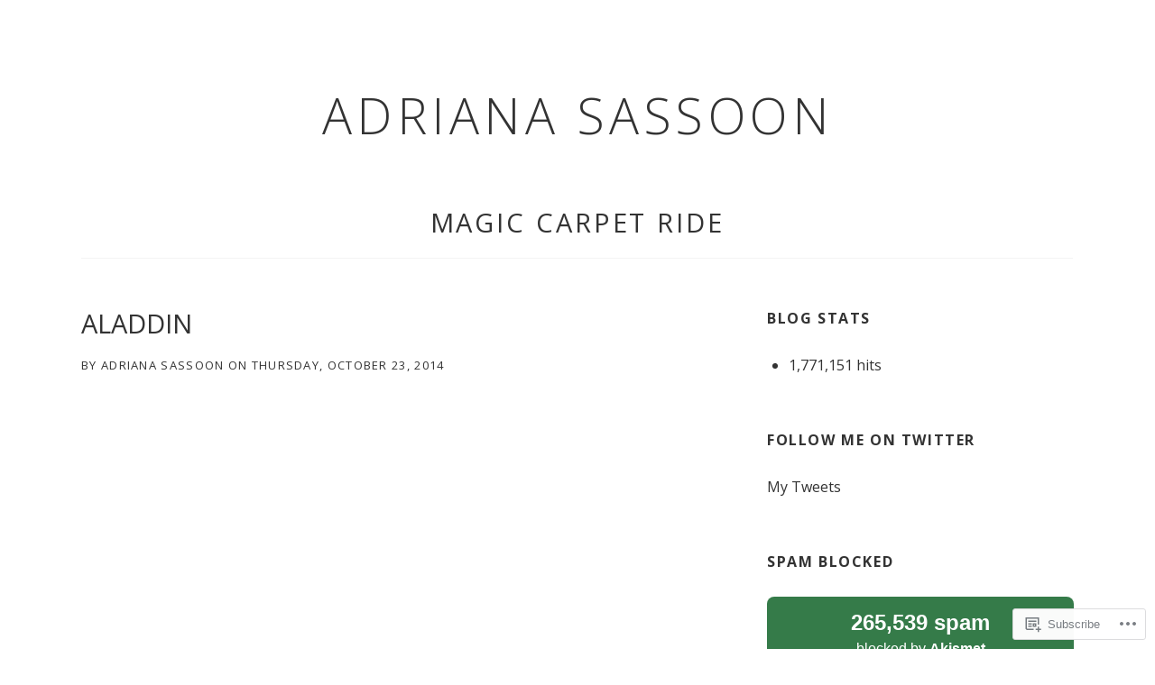

--- FILE ---
content_type: text/html; charset=UTF-8
request_url: https://adrianasassoon.me/tag/magic-carpet-ride/
body_size: 21090
content:
<!DOCTYPE html>
<html class="no-js" lang="en">
<head>
	<meta charset="UTF-8">
	<meta name="viewport" content="width=device-width, initial-scale=1">
	<link rel="profile" href="http://gmpg.org/xfn/11">
	<link rel="pingback" href="https://adrianasassoon.me/xmlrpc.php">
	<script>(function(html){html.className = html.className.replace(/\bno-js\b/,'js')})(document.documentElement);</script>
<title>magic carpet ride &#8211; ADRIANA   SASSOON</title>
<meta name='robots' content='max-image-preview:large' />

<!-- Async WordPress.com Remote Login -->
<script id="wpcom_remote_login_js">
var wpcom_remote_login_extra_auth = '';
function wpcom_remote_login_remove_dom_node_id( element_id ) {
	var dom_node = document.getElementById( element_id );
	if ( dom_node ) { dom_node.parentNode.removeChild( dom_node ); }
}
function wpcom_remote_login_remove_dom_node_classes( class_name ) {
	var dom_nodes = document.querySelectorAll( '.' + class_name );
	for ( var i = 0; i < dom_nodes.length; i++ ) {
		dom_nodes[ i ].parentNode.removeChild( dom_nodes[ i ] );
	}
}
function wpcom_remote_login_final_cleanup() {
	wpcom_remote_login_remove_dom_node_classes( "wpcom_remote_login_msg" );
	wpcom_remote_login_remove_dom_node_id( "wpcom_remote_login_key" );
	wpcom_remote_login_remove_dom_node_id( "wpcom_remote_login_validate" );
	wpcom_remote_login_remove_dom_node_id( "wpcom_remote_login_js" );
	wpcom_remote_login_remove_dom_node_id( "wpcom_request_access_iframe" );
	wpcom_remote_login_remove_dom_node_id( "wpcom_request_access_styles" );
}

// Watch for messages back from the remote login
window.addEventListener( "message", function( e ) {
	if ( e.origin === "https://r-login.wordpress.com" ) {
		var data = {};
		try {
			data = JSON.parse( e.data );
		} catch( e ) {
			wpcom_remote_login_final_cleanup();
			return;
		}

		if ( data.msg === 'LOGIN' ) {
			// Clean up the login check iframe
			wpcom_remote_login_remove_dom_node_id( "wpcom_remote_login_key" );

			var id_regex = new RegExp( /^[0-9]+$/ );
			var token_regex = new RegExp( /^.*|.*|.*$/ );
			if (
				token_regex.test( data.token )
				&& id_regex.test( data.wpcomid )
			) {
				// We have everything we need to ask for a login
				var script = document.createElement( "script" );
				script.setAttribute( "id", "wpcom_remote_login_validate" );
				script.src = '/remote-login.php?wpcom_remote_login=validate'
					+ '&wpcomid=' + data.wpcomid
					+ '&token=' + encodeURIComponent( data.token )
					+ '&host=' + window.location.protocol
					+ '//' + window.location.hostname
					+ '&postid=13286'
					+ '&is_singular=';
				document.body.appendChild( script );
			}

			return;
		}

		// Safari ITP, not logged in, so redirect
		if ( data.msg === 'LOGIN-REDIRECT' ) {
			window.location = 'https://wordpress.com/log-in?redirect_to=' + window.location.href;
			return;
		}

		// Safari ITP, storage access failed, remove the request
		if ( data.msg === 'LOGIN-REMOVE' ) {
			var css_zap = 'html { -webkit-transition: margin-top 1s; transition: margin-top 1s; } /* 9001 */ html { margin-top: 0 !important; } * html body { margin-top: 0 !important; } @media screen and ( max-width: 782px ) { html { margin-top: 0 !important; } * html body { margin-top: 0 !important; } }';
			var style_zap = document.createElement( 'style' );
			style_zap.type = 'text/css';
			style_zap.appendChild( document.createTextNode( css_zap ) );
			document.body.appendChild( style_zap );

			var e = document.getElementById( 'wpcom_request_access_iframe' );
			e.parentNode.removeChild( e );

			document.cookie = 'wordpress_com_login_access=denied; path=/; max-age=31536000';

			return;
		}

		// Safari ITP
		if ( data.msg === 'REQUEST_ACCESS' ) {
			console.log( 'request access: safari' );

			// Check ITP iframe enable/disable knob
			if ( wpcom_remote_login_extra_auth !== 'safari_itp_iframe' ) {
				return;
			}

			// If we are in a "private window" there is no ITP.
			var private_window = false;
			try {
				var opendb = window.openDatabase( null, null, null, null );
			} catch( e ) {
				private_window = true;
			}

			if ( private_window ) {
				console.log( 'private window' );
				return;
			}

			var iframe = document.createElement( 'iframe' );
			iframe.id = 'wpcom_request_access_iframe';
			iframe.setAttribute( 'scrolling', 'no' );
			iframe.setAttribute( 'sandbox', 'allow-storage-access-by-user-activation allow-scripts allow-same-origin allow-top-navigation-by-user-activation' );
			iframe.src = 'https://r-login.wordpress.com/remote-login.php?wpcom_remote_login=request_access&origin=' + encodeURIComponent( data.origin ) + '&wpcomid=' + encodeURIComponent( data.wpcomid );

			var css = 'html { -webkit-transition: margin-top 1s; transition: margin-top 1s; } /* 9001 */ html { margin-top: 46px !important; } * html body { margin-top: 46px !important; } @media screen and ( max-width: 660px ) { html { margin-top: 71px !important; } * html body { margin-top: 71px !important; } #wpcom_request_access_iframe { display: block; height: 71px !important; } } #wpcom_request_access_iframe { border: 0px; height: 46px; position: fixed; top: 0; left: 0; width: 100%; min-width: 100%; z-index: 99999; background: #23282d; } ';

			var style = document.createElement( 'style' );
			style.type = 'text/css';
			style.id = 'wpcom_request_access_styles';
			style.appendChild( document.createTextNode( css ) );
			document.body.appendChild( style );

			document.body.appendChild( iframe );
		}

		if ( data.msg === 'DONE' ) {
			wpcom_remote_login_final_cleanup();
		}
	}
}, false );

// Inject the remote login iframe after the page has had a chance to load
// more critical resources
window.addEventListener( "DOMContentLoaded", function( e ) {
	var iframe = document.createElement( "iframe" );
	iframe.style.display = "none";
	iframe.setAttribute( "scrolling", "no" );
	iframe.setAttribute( "id", "wpcom_remote_login_key" );
	iframe.src = "https://r-login.wordpress.com/remote-login.php"
		+ "?wpcom_remote_login=key"
		+ "&origin=aHR0cHM6Ly9hZHJpYW5hc2Fzc29vbi5tZQ%3D%3D"
		+ "&wpcomid=2634608"
		+ "&time=" + Math.floor( Date.now() / 1000 );
	document.body.appendChild( iframe );
}, false );
</script>
<link rel='dns-prefetch' href='//s0.wp.com' />
<link rel='dns-prefetch' href='//fonts-api.wp.com' />
<link rel="alternate" type="application/rss+xml" title="ADRIANA   SASSOON &raquo; Feed" href="https://adrianasassoon.me/feed/" />
<link rel="alternate" type="application/rss+xml" title="ADRIANA   SASSOON &raquo; Comments Feed" href="https://adrianasassoon.me/comments/feed/" />
<link rel="alternate" type="application/rss+xml" title="ADRIANA   SASSOON &raquo; magic carpet ride Tag Feed" href="https://adrianasassoon.me/tag/magic-carpet-ride/feed/" />
	<script type="text/javascript">
		/* <![CDATA[ */
		function addLoadEvent(func) {
			var oldonload = window.onload;
			if (typeof window.onload != 'function') {
				window.onload = func;
			} else {
				window.onload = function () {
					oldonload();
					func();
				}
			}
		}
		/* ]]> */
	</script>
	<link crossorigin='anonymous' rel='stylesheet' id='all-css-0-1' href='/wp-content/mu-plugins/likes/jetpack-likes.css?m=1743883414i&cssminify=yes' type='text/css' media='all' />
<style id='wp-emoji-styles-inline-css'>

	img.wp-smiley, img.emoji {
		display: inline !important;
		border: none !important;
		box-shadow: none !important;
		height: 1em !important;
		width: 1em !important;
		margin: 0 0.07em !important;
		vertical-align: -0.1em !important;
		background: none !important;
		padding: 0 !important;
	}
/*# sourceURL=wp-emoji-styles-inline-css */
</style>
<link crossorigin='anonymous' rel='stylesheet' id='all-css-2-1' href='/wp-content/plugins/gutenberg-core/v22.2.0/build/styles/block-library/style.css?m=1764855221i&cssminify=yes' type='text/css' media='all' />
<style id='wp-block-library-inline-css'>
.has-text-align-justify {
	text-align:justify;
}
.has-text-align-justify{text-align:justify;}

/*# sourceURL=wp-block-library-inline-css */
</style><style id='global-styles-inline-css'>
:root{--wp--preset--aspect-ratio--square: 1;--wp--preset--aspect-ratio--4-3: 4/3;--wp--preset--aspect-ratio--3-4: 3/4;--wp--preset--aspect-ratio--3-2: 3/2;--wp--preset--aspect-ratio--2-3: 2/3;--wp--preset--aspect-ratio--16-9: 16/9;--wp--preset--aspect-ratio--9-16: 9/16;--wp--preset--color--black: #000000;--wp--preset--color--cyan-bluish-gray: #abb8c3;--wp--preset--color--white: #ffffff;--wp--preset--color--pale-pink: #f78da7;--wp--preset--color--vivid-red: #cf2e2e;--wp--preset--color--luminous-vivid-orange: #ff6900;--wp--preset--color--luminous-vivid-amber: #fcb900;--wp--preset--color--light-green-cyan: #7bdcb5;--wp--preset--color--vivid-green-cyan: #00d084;--wp--preset--color--pale-cyan-blue: #8ed1fc;--wp--preset--color--vivid-cyan-blue: #0693e3;--wp--preset--color--vivid-purple: #9b51e0;--wp--preset--gradient--vivid-cyan-blue-to-vivid-purple: linear-gradient(135deg,rgb(6,147,227) 0%,rgb(155,81,224) 100%);--wp--preset--gradient--light-green-cyan-to-vivid-green-cyan: linear-gradient(135deg,rgb(122,220,180) 0%,rgb(0,208,130) 100%);--wp--preset--gradient--luminous-vivid-amber-to-luminous-vivid-orange: linear-gradient(135deg,rgb(252,185,0) 0%,rgb(255,105,0) 100%);--wp--preset--gradient--luminous-vivid-orange-to-vivid-red: linear-gradient(135deg,rgb(255,105,0) 0%,rgb(207,46,46) 100%);--wp--preset--gradient--very-light-gray-to-cyan-bluish-gray: linear-gradient(135deg,rgb(238,238,238) 0%,rgb(169,184,195) 100%);--wp--preset--gradient--cool-to-warm-spectrum: linear-gradient(135deg,rgb(74,234,220) 0%,rgb(151,120,209) 20%,rgb(207,42,186) 40%,rgb(238,44,130) 60%,rgb(251,105,98) 80%,rgb(254,248,76) 100%);--wp--preset--gradient--blush-light-purple: linear-gradient(135deg,rgb(255,206,236) 0%,rgb(152,150,240) 100%);--wp--preset--gradient--blush-bordeaux: linear-gradient(135deg,rgb(254,205,165) 0%,rgb(254,45,45) 50%,rgb(107,0,62) 100%);--wp--preset--gradient--luminous-dusk: linear-gradient(135deg,rgb(255,203,112) 0%,rgb(199,81,192) 50%,rgb(65,88,208) 100%);--wp--preset--gradient--pale-ocean: linear-gradient(135deg,rgb(255,245,203) 0%,rgb(182,227,212) 50%,rgb(51,167,181) 100%);--wp--preset--gradient--electric-grass: linear-gradient(135deg,rgb(202,248,128) 0%,rgb(113,206,126) 100%);--wp--preset--gradient--midnight: linear-gradient(135deg,rgb(2,3,129) 0%,rgb(40,116,252) 100%);--wp--preset--font-size--small: 14px;--wp--preset--font-size--medium: 20px;--wp--preset--font-size--large: 21px;--wp--preset--font-size--x-large: 42px;--wp--preset--font-size--normal: 16px;--wp--preset--font-size--huge: 29px;--wp--preset--font-family--albert-sans: 'Albert Sans', sans-serif;--wp--preset--font-family--alegreya: Alegreya, serif;--wp--preset--font-family--arvo: Arvo, serif;--wp--preset--font-family--bodoni-moda: 'Bodoni Moda', serif;--wp--preset--font-family--bricolage-grotesque: 'Bricolage Grotesque', sans-serif;--wp--preset--font-family--cabin: Cabin, sans-serif;--wp--preset--font-family--chivo: Chivo, sans-serif;--wp--preset--font-family--commissioner: Commissioner, sans-serif;--wp--preset--font-family--cormorant: Cormorant, serif;--wp--preset--font-family--courier-prime: 'Courier Prime', monospace;--wp--preset--font-family--crimson-pro: 'Crimson Pro', serif;--wp--preset--font-family--dm-mono: 'DM Mono', monospace;--wp--preset--font-family--dm-sans: 'DM Sans', sans-serif;--wp--preset--font-family--dm-serif-display: 'DM Serif Display', serif;--wp--preset--font-family--domine: Domine, serif;--wp--preset--font-family--eb-garamond: 'EB Garamond', serif;--wp--preset--font-family--epilogue: Epilogue, sans-serif;--wp--preset--font-family--fahkwang: Fahkwang, sans-serif;--wp--preset--font-family--figtree: Figtree, sans-serif;--wp--preset--font-family--fira-sans: 'Fira Sans', sans-serif;--wp--preset--font-family--fjalla-one: 'Fjalla One', sans-serif;--wp--preset--font-family--fraunces: Fraunces, serif;--wp--preset--font-family--gabarito: Gabarito, system-ui;--wp--preset--font-family--ibm-plex-mono: 'IBM Plex Mono', monospace;--wp--preset--font-family--ibm-plex-sans: 'IBM Plex Sans', sans-serif;--wp--preset--font-family--ibarra-real-nova: 'Ibarra Real Nova', serif;--wp--preset--font-family--instrument-serif: 'Instrument Serif', serif;--wp--preset--font-family--inter: Inter, sans-serif;--wp--preset--font-family--josefin-sans: 'Josefin Sans', sans-serif;--wp--preset--font-family--jost: Jost, sans-serif;--wp--preset--font-family--libre-baskerville: 'Libre Baskerville', serif;--wp--preset--font-family--libre-franklin: 'Libre Franklin', sans-serif;--wp--preset--font-family--literata: Literata, serif;--wp--preset--font-family--lora: Lora, serif;--wp--preset--font-family--merriweather: Merriweather, serif;--wp--preset--font-family--montserrat: Montserrat, sans-serif;--wp--preset--font-family--newsreader: Newsreader, serif;--wp--preset--font-family--noto-sans-mono: 'Noto Sans Mono', sans-serif;--wp--preset--font-family--nunito: Nunito, sans-serif;--wp--preset--font-family--open-sans: 'Open Sans', sans-serif;--wp--preset--font-family--overpass: Overpass, sans-serif;--wp--preset--font-family--pt-serif: 'PT Serif', serif;--wp--preset--font-family--petrona: Petrona, serif;--wp--preset--font-family--piazzolla: Piazzolla, serif;--wp--preset--font-family--playfair-display: 'Playfair Display', serif;--wp--preset--font-family--plus-jakarta-sans: 'Plus Jakarta Sans', sans-serif;--wp--preset--font-family--poppins: Poppins, sans-serif;--wp--preset--font-family--raleway: Raleway, sans-serif;--wp--preset--font-family--roboto: Roboto, sans-serif;--wp--preset--font-family--roboto-slab: 'Roboto Slab', serif;--wp--preset--font-family--rubik: Rubik, sans-serif;--wp--preset--font-family--rufina: Rufina, serif;--wp--preset--font-family--sora: Sora, sans-serif;--wp--preset--font-family--source-sans-3: 'Source Sans 3', sans-serif;--wp--preset--font-family--source-serif-4: 'Source Serif 4', serif;--wp--preset--font-family--space-mono: 'Space Mono', monospace;--wp--preset--font-family--syne: Syne, sans-serif;--wp--preset--font-family--texturina: Texturina, serif;--wp--preset--font-family--urbanist: Urbanist, sans-serif;--wp--preset--font-family--work-sans: 'Work Sans', sans-serif;--wp--preset--spacing--20: 0.44rem;--wp--preset--spacing--30: 0.67rem;--wp--preset--spacing--40: 1rem;--wp--preset--spacing--50: 1.5rem;--wp--preset--spacing--60: 2.25rem;--wp--preset--spacing--70: 3.38rem;--wp--preset--spacing--80: 5.06rem;--wp--preset--shadow--natural: 6px 6px 9px rgba(0, 0, 0, 0.2);--wp--preset--shadow--deep: 12px 12px 50px rgba(0, 0, 0, 0.4);--wp--preset--shadow--sharp: 6px 6px 0px rgba(0, 0, 0, 0.2);--wp--preset--shadow--outlined: 6px 6px 0px -3px rgb(255, 255, 255), 6px 6px rgb(0, 0, 0);--wp--preset--shadow--crisp: 6px 6px 0px rgb(0, 0, 0);}:where(.is-layout-flex){gap: 0.5em;}:where(.is-layout-grid){gap: 0.5em;}body .is-layout-flex{display: flex;}.is-layout-flex{flex-wrap: wrap;align-items: center;}.is-layout-flex > :is(*, div){margin: 0;}body .is-layout-grid{display: grid;}.is-layout-grid > :is(*, div){margin: 0;}:where(.wp-block-columns.is-layout-flex){gap: 2em;}:where(.wp-block-columns.is-layout-grid){gap: 2em;}:where(.wp-block-post-template.is-layout-flex){gap: 1.25em;}:where(.wp-block-post-template.is-layout-grid){gap: 1.25em;}.has-black-color{color: var(--wp--preset--color--black) !important;}.has-cyan-bluish-gray-color{color: var(--wp--preset--color--cyan-bluish-gray) !important;}.has-white-color{color: var(--wp--preset--color--white) !important;}.has-pale-pink-color{color: var(--wp--preset--color--pale-pink) !important;}.has-vivid-red-color{color: var(--wp--preset--color--vivid-red) !important;}.has-luminous-vivid-orange-color{color: var(--wp--preset--color--luminous-vivid-orange) !important;}.has-luminous-vivid-amber-color{color: var(--wp--preset--color--luminous-vivid-amber) !important;}.has-light-green-cyan-color{color: var(--wp--preset--color--light-green-cyan) !important;}.has-vivid-green-cyan-color{color: var(--wp--preset--color--vivid-green-cyan) !important;}.has-pale-cyan-blue-color{color: var(--wp--preset--color--pale-cyan-blue) !important;}.has-vivid-cyan-blue-color{color: var(--wp--preset--color--vivid-cyan-blue) !important;}.has-vivid-purple-color{color: var(--wp--preset--color--vivid-purple) !important;}.has-black-background-color{background-color: var(--wp--preset--color--black) !important;}.has-cyan-bluish-gray-background-color{background-color: var(--wp--preset--color--cyan-bluish-gray) !important;}.has-white-background-color{background-color: var(--wp--preset--color--white) !important;}.has-pale-pink-background-color{background-color: var(--wp--preset--color--pale-pink) !important;}.has-vivid-red-background-color{background-color: var(--wp--preset--color--vivid-red) !important;}.has-luminous-vivid-orange-background-color{background-color: var(--wp--preset--color--luminous-vivid-orange) !important;}.has-luminous-vivid-amber-background-color{background-color: var(--wp--preset--color--luminous-vivid-amber) !important;}.has-light-green-cyan-background-color{background-color: var(--wp--preset--color--light-green-cyan) !important;}.has-vivid-green-cyan-background-color{background-color: var(--wp--preset--color--vivid-green-cyan) !important;}.has-pale-cyan-blue-background-color{background-color: var(--wp--preset--color--pale-cyan-blue) !important;}.has-vivid-cyan-blue-background-color{background-color: var(--wp--preset--color--vivid-cyan-blue) !important;}.has-vivid-purple-background-color{background-color: var(--wp--preset--color--vivid-purple) !important;}.has-black-border-color{border-color: var(--wp--preset--color--black) !important;}.has-cyan-bluish-gray-border-color{border-color: var(--wp--preset--color--cyan-bluish-gray) !important;}.has-white-border-color{border-color: var(--wp--preset--color--white) !important;}.has-pale-pink-border-color{border-color: var(--wp--preset--color--pale-pink) !important;}.has-vivid-red-border-color{border-color: var(--wp--preset--color--vivid-red) !important;}.has-luminous-vivid-orange-border-color{border-color: var(--wp--preset--color--luminous-vivid-orange) !important;}.has-luminous-vivid-amber-border-color{border-color: var(--wp--preset--color--luminous-vivid-amber) !important;}.has-light-green-cyan-border-color{border-color: var(--wp--preset--color--light-green-cyan) !important;}.has-vivid-green-cyan-border-color{border-color: var(--wp--preset--color--vivid-green-cyan) !important;}.has-pale-cyan-blue-border-color{border-color: var(--wp--preset--color--pale-cyan-blue) !important;}.has-vivid-cyan-blue-border-color{border-color: var(--wp--preset--color--vivid-cyan-blue) !important;}.has-vivid-purple-border-color{border-color: var(--wp--preset--color--vivid-purple) !important;}.has-vivid-cyan-blue-to-vivid-purple-gradient-background{background: var(--wp--preset--gradient--vivid-cyan-blue-to-vivid-purple) !important;}.has-light-green-cyan-to-vivid-green-cyan-gradient-background{background: var(--wp--preset--gradient--light-green-cyan-to-vivid-green-cyan) !important;}.has-luminous-vivid-amber-to-luminous-vivid-orange-gradient-background{background: var(--wp--preset--gradient--luminous-vivid-amber-to-luminous-vivid-orange) !important;}.has-luminous-vivid-orange-to-vivid-red-gradient-background{background: var(--wp--preset--gradient--luminous-vivid-orange-to-vivid-red) !important;}.has-very-light-gray-to-cyan-bluish-gray-gradient-background{background: var(--wp--preset--gradient--very-light-gray-to-cyan-bluish-gray) !important;}.has-cool-to-warm-spectrum-gradient-background{background: var(--wp--preset--gradient--cool-to-warm-spectrum) !important;}.has-blush-light-purple-gradient-background{background: var(--wp--preset--gradient--blush-light-purple) !important;}.has-blush-bordeaux-gradient-background{background: var(--wp--preset--gradient--blush-bordeaux) !important;}.has-luminous-dusk-gradient-background{background: var(--wp--preset--gradient--luminous-dusk) !important;}.has-pale-ocean-gradient-background{background: var(--wp--preset--gradient--pale-ocean) !important;}.has-electric-grass-gradient-background{background: var(--wp--preset--gradient--electric-grass) !important;}.has-midnight-gradient-background{background: var(--wp--preset--gradient--midnight) !important;}.has-small-font-size{font-size: var(--wp--preset--font-size--small) !important;}.has-medium-font-size{font-size: var(--wp--preset--font-size--medium) !important;}.has-large-font-size{font-size: var(--wp--preset--font-size--large) !important;}.has-x-large-font-size{font-size: var(--wp--preset--font-size--x-large) !important;}.has-albert-sans-font-family{font-family: var(--wp--preset--font-family--albert-sans) !important;}.has-alegreya-font-family{font-family: var(--wp--preset--font-family--alegreya) !important;}.has-arvo-font-family{font-family: var(--wp--preset--font-family--arvo) !important;}.has-bodoni-moda-font-family{font-family: var(--wp--preset--font-family--bodoni-moda) !important;}.has-bricolage-grotesque-font-family{font-family: var(--wp--preset--font-family--bricolage-grotesque) !important;}.has-cabin-font-family{font-family: var(--wp--preset--font-family--cabin) !important;}.has-chivo-font-family{font-family: var(--wp--preset--font-family--chivo) !important;}.has-commissioner-font-family{font-family: var(--wp--preset--font-family--commissioner) !important;}.has-cormorant-font-family{font-family: var(--wp--preset--font-family--cormorant) !important;}.has-courier-prime-font-family{font-family: var(--wp--preset--font-family--courier-prime) !important;}.has-crimson-pro-font-family{font-family: var(--wp--preset--font-family--crimson-pro) !important;}.has-dm-mono-font-family{font-family: var(--wp--preset--font-family--dm-mono) !important;}.has-dm-sans-font-family{font-family: var(--wp--preset--font-family--dm-sans) !important;}.has-dm-serif-display-font-family{font-family: var(--wp--preset--font-family--dm-serif-display) !important;}.has-domine-font-family{font-family: var(--wp--preset--font-family--domine) !important;}.has-eb-garamond-font-family{font-family: var(--wp--preset--font-family--eb-garamond) !important;}.has-epilogue-font-family{font-family: var(--wp--preset--font-family--epilogue) !important;}.has-fahkwang-font-family{font-family: var(--wp--preset--font-family--fahkwang) !important;}.has-figtree-font-family{font-family: var(--wp--preset--font-family--figtree) !important;}.has-fira-sans-font-family{font-family: var(--wp--preset--font-family--fira-sans) !important;}.has-fjalla-one-font-family{font-family: var(--wp--preset--font-family--fjalla-one) !important;}.has-fraunces-font-family{font-family: var(--wp--preset--font-family--fraunces) !important;}.has-gabarito-font-family{font-family: var(--wp--preset--font-family--gabarito) !important;}.has-ibm-plex-mono-font-family{font-family: var(--wp--preset--font-family--ibm-plex-mono) !important;}.has-ibm-plex-sans-font-family{font-family: var(--wp--preset--font-family--ibm-plex-sans) !important;}.has-ibarra-real-nova-font-family{font-family: var(--wp--preset--font-family--ibarra-real-nova) !important;}.has-instrument-serif-font-family{font-family: var(--wp--preset--font-family--instrument-serif) !important;}.has-inter-font-family{font-family: var(--wp--preset--font-family--inter) !important;}.has-josefin-sans-font-family{font-family: var(--wp--preset--font-family--josefin-sans) !important;}.has-jost-font-family{font-family: var(--wp--preset--font-family--jost) !important;}.has-libre-baskerville-font-family{font-family: var(--wp--preset--font-family--libre-baskerville) !important;}.has-libre-franklin-font-family{font-family: var(--wp--preset--font-family--libre-franklin) !important;}.has-literata-font-family{font-family: var(--wp--preset--font-family--literata) !important;}.has-lora-font-family{font-family: var(--wp--preset--font-family--lora) !important;}.has-merriweather-font-family{font-family: var(--wp--preset--font-family--merriweather) !important;}.has-montserrat-font-family{font-family: var(--wp--preset--font-family--montserrat) !important;}.has-newsreader-font-family{font-family: var(--wp--preset--font-family--newsreader) !important;}.has-noto-sans-mono-font-family{font-family: var(--wp--preset--font-family--noto-sans-mono) !important;}.has-nunito-font-family{font-family: var(--wp--preset--font-family--nunito) !important;}.has-open-sans-font-family{font-family: var(--wp--preset--font-family--open-sans) !important;}.has-overpass-font-family{font-family: var(--wp--preset--font-family--overpass) !important;}.has-pt-serif-font-family{font-family: var(--wp--preset--font-family--pt-serif) !important;}.has-petrona-font-family{font-family: var(--wp--preset--font-family--petrona) !important;}.has-piazzolla-font-family{font-family: var(--wp--preset--font-family--piazzolla) !important;}.has-playfair-display-font-family{font-family: var(--wp--preset--font-family--playfair-display) !important;}.has-plus-jakarta-sans-font-family{font-family: var(--wp--preset--font-family--plus-jakarta-sans) !important;}.has-poppins-font-family{font-family: var(--wp--preset--font-family--poppins) !important;}.has-raleway-font-family{font-family: var(--wp--preset--font-family--raleway) !important;}.has-roboto-font-family{font-family: var(--wp--preset--font-family--roboto) !important;}.has-roboto-slab-font-family{font-family: var(--wp--preset--font-family--roboto-slab) !important;}.has-rubik-font-family{font-family: var(--wp--preset--font-family--rubik) !important;}.has-rufina-font-family{font-family: var(--wp--preset--font-family--rufina) !important;}.has-sora-font-family{font-family: var(--wp--preset--font-family--sora) !important;}.has-source-sans-3-font-family{font-family: var(--wp--preset--font-family--source-sans-3) !important;}.has-source-serif-4-font-family{font-family: var(--wp--preset--font-family--source-serif-4) !important;}.has-space-mono-font-family{font-family: var(--wp--preset--font-family--space-mono) !important;}.has-syne-font-family{font-family: var(--wp--preset--font-family--syne) !important;}.has-texturina-font-family{font-family: var(--wp--preset--font-family--texturina) !important;}.has-urbanist-font-family{font-family: var(--wp--preset--font-family--urbanist) !important;}.has-work-sans-font-family{font-family: var(--wp--preset--font-family--work-sans) !important;}
/*# sourceURL=global-styles-inline-css */
</style>

<style id='classic-theme-styles-inline-css'>
/*! This file is auto-generated */
.wp-block-button__link{color:#fff;background-color:#32373c;border-radius:9999px;box-shadow:none;text-decoration:none;padding:calc(.667em + 2px) calc(1.333em + 2px);font-size:1.125em}.wp-block-file__button{background:#32373c;color:#fff;text-decoration:none}
/*# sourceURL=/wp-includes/css/classic-themes.min.css */
</style>
<link crossorigin='anonymous' rel='stylesheet' id='all-css-4-1' href='/_static/??-eJyNj9EKwjAMRX/INHSKzgfxW9ouaLe2K0vm8O/tVFRQZC95uJxzk+CUwfVJKAnmMJ58YnS9Db3rGCula6WBfcyBYKCL2mDjWV4EsFwDKce8wo+iOMK7a6CSx2xkJiI13lCgWLB/2pSLA9bmgZihzOjHCHIuIn95jxifFPaWfdmS0DCTlBOY74gv/HL592cLVrUk2bhuVo/xoLe1rtdVtd+1N28th04=&cssminify=yes' type='text/css' media='all' />
<link rel='stylesheet' id='obsidian-fonts-css' href='https://fonts-api.wp.com/css?family=Open+Sans%3A300italic%2C400italic%2C700italic%2C300%2C400%2C700&#038;subset=latin' media='all' />
<style id='jetpack_facebook_likebox-inline-css'>
.widget_facebook_likebox {
	overflow: hidden;
}

/*# sourceURL=/wp-content/mu-plugins/jetpack-plugin/moon/modules/widgets/facebook-likebox/style.css */
</style>
<link crossorigin='anonymous' rel='stylesheet' id='all-css-8-1' href='/_static/??-eJzTLy/QTc7PK0nNK9HPLdUtyClNz8wr1i9KTcrJTwcy0/WTi5G5ekCujj52Temp+bo5+cmJJZn5eSgc3bScxMwikFb7XFtDE1NLExMLc0OTLACohS2q&cssminify=yes' type='text/css' media='all' />
<link crossorigin='anonymous' rel='stylesheet' id='print-css-9-1' href='/wp-content/mu-plugins/global-print/global-print.css?m=1465851035i&cssminify=yes' type='text/css' media='print' />
<style id='jetpack-global-styles-frontend-style-inline-css'>
:root { --font-headings: unset; --font-base: unset; --font-headings-default: -apple-system,BlinkMacSystemFont,"Segoe UI",Roboto,Oxygen-Sans,Ubuntu,Cantarell,"Helvetica Neue",sans-serif; --font-base-default: -apple-system,BlinkMacSystemFont,"Segoe UI",Roboto,Oxygen-Sans,Ubuntu,Cantarell,"Helvetica Neue",sans-serif;}
/*# sourceURL=jetpack-global-styles-frontend-style-inline-css */
</style>
<link crossorigin='anonymous' rel='stylesheet' id='all-css-12-1' href='/_static/??-eJyNjcEKwjAQRH/IuFRT6kX8FNkmS5K6yQY3Qfx7bfEiXrwM82B4A49qnJRGpUHupnIPqSgs1Cq624chi6zhO5OCRryTR++fW00l7J3qDv43XVNxoOISsmEJol/wY2uR8vs3WggsM/I6uOTzMI3Hw8lOg11eUT1JKA==&cssminify=yes' type='text/css' media='all' />
<script type="text/javascript" id="wpcom-actionbar-placeholder-js-extra">
/* <![CDATA[ */
var actionbardata = {"siteID":"2634608","postID":"0","siteURL":"https://adrianasassoon.me","xhrURL":"https://adrianasassoon.me/wp-admin/admin-ajax.php","nonce":"2a7f83fc7a","isLoggedIn":"","statusMessage":"","subsEmailDefault":"instantly","proxyScriptUrl":"https://s0.wp.com/wp-content/js/wpcom-proxy-request.js?m=1513050504i&amp;ver=20211021","i18n":{"followedText":"New posts from this site will now appear in your \u003Ca href=\"https://wordpress.com/reader\"\u003EReader\u003C/a\u003E","foldBar":"Collapse this bar","unfoldBar":"Expand this bar","shortLinkCopied":"Shortlink copied to clipboard."}};
//# sourceURL=wpcom-actionbar-placeholder-js-extra
/* ]]> */
</script>
<script type="text/javascript" id="jetpack-mu-wpcom-settings-js-before">
/* <![CDATA[ */
var JETPACK_MU_WPCOM_SETTINGS = {"assetsUrl":"https://s0.wp.com/wp-content/mu-plugins/jetpack-mu-wpcom-plugin/moon/jetpack_vendor/automattic/jetpack-mu-wpcom/src/build/"};
//# sourceURL=jetpack-mu-wpcom-settings-js-before
/* ]]> */
</script>
<script crossorigin='anonymous' type='text/javascript'  src='/_static/??-eJzTLy/QTc7PK0nNK9HPKtYvyinRLSjKr6jUyyrW0QfKZeYl55SmpBaDJLMKS1OLKqGUXm5mHkFFurmZ6UWJJalQxfa5tobmRgamxgZmFpZZACbyLJI='></script>
<script type="text/javascript" id="rlt-proxy-js-after">
/* <![CDATA[ */
	rltInitialize( {"token":null,"iframeOrigins":["https:\/\/widgets.wp.com"]} );
//# sourceURL=rlt-proxy-js-after
/* ]]> */
</script>
<link rel="EditURI" type="application/rsd+xml" title="RSD" href="https://adrianasassoon.wordpress.com/xmlrpc.php?rsd" />
<meta name="generator" content="WordPress.com" />

<!-- Jetpack Open Graph Tags -->
<meta property="og:type" content="website" />
<meta property="og:title" content="magic carpet ride &#8211; ADRIANA   SASSOON" />
<meta property="og:url" content="https://adrianasassoon.me/tag/magic-carpet-ride/" />
<meta property="og:site_name" content="ADRIANA   SASSOON" />
<meta property="og:image" content="https://secure.gravatar.com/blavatar/f25337f76b3d0c319ff0043527d22f32fca2df9e616eb8691e9928c7f9dc2e5d?s=200&#038;ts=1768927045" />
<meta property="og:image:width" content="200" />
<meta property="og:image:height" content="200" />
<meta property="og:image:alt" content="" />
<meta property="og:locale" content="en_US" />
<meta name="twitter:creator" content="@AdrianaSassoon" />

<!-- End Jetpack Open Graph Tags -->
<link rel="shortcut icon" type="image/x-icon" href="https://secure.gravatar.com/blavatar/f25337f76b3d0c319ff0043527d22f32fca2df9e616eb8691e9928c7f9dc2e5d?s=32" sizes="16x16" />
<link rel="icon" type="image/x-icon" href="https://secure.gravatar.com/blavatar/f25337f76b3d0c319ff0043527d22f32fca2df9e616eb8691e9928c7f9dc2e5d?s=32" sizes="16x16" />
<link rel="apple-touch-icon" href="https://secure.gravatar.com/blavatar/f25337f76b3d0c319ff0043527d22f32fca2df9e616eb8691e9928c7f9dc2e5d?s=114" />
<link rel='openid.server' href='https://adrianasassoon.me/?openidserver=1' />
<link rel='openid.delegate' href='https://adrianasassoon.me/' />
<link rel="search" type="application/opensearchdescription+xml" href="https://adrianasassoon.me/osd.xml" title="ADRIANA   SASSOON" />
<link rel="search" type="application/opensearchdescription+xml" href="https://s1.wp.com/opensearch.xml" title="WordPress.com" />
<meta name="theme-color" content="#ffffff" />
<meta name="description" content="Posts about magic carpet ride written by ADRIANA SASSOON" />
<style type="text/css" id="custom-background-css">
body.custom-background { background-color: #ffffff; }
</style>
	<style id='obsidian-custom-css' type='text/css'>
	.obsidian-background-overlay:before {background-color: #ffffff;opacity: 0.5;}.background-cover .obsidian-background-overlay {background-image: url("");background-position: center top;}
</style>
<style type="text/css" id="custom-colors-css">    .site-navigation .sub-menu a {
        color: rgba(255, 255, 255, 0.7);
    }
    .site-navigation .sub-menu a:hover {
        color: rgba(255, 255, 255, 1);
    }
    @media screen and (max-width: 767px) {
		.site-navigation a {
	        color: rgba(255, 255, 255, 0.7) !important;
		}
		.site-navigation a:hover,
		.site-navigation a:active {
	        color: rgba(255, 255, 255, 1) !important;
		}
	}
    @media screen and (min-width: 768px) {
		.site-navigation .sub-menu li {
			border-top: 1px solid rgba(255, 255, 255, 0.1);
		}
	}
button,
			input,
			select,
			textarea { background-color: #000000;}
button,
			input,
			select,
			textarea { background-color: rgba( 0, 0, 0, 0.2 );}
button,
			input[type="button"],
			input[type="reset"],
			input[type="submit"],
			.button { background-color: #000000;}
button,
			input[type="button"],
			input[type="reset"],
			input[type="submit"],
			.button { background-color: rgba( 0, 0, 0, 0.15 );}
button:hover,
			input[type="button"]:hover,
			input[type="reset"]:hover,
			input[type="submit"]:hover,
			.button:hover,
			button:focus,
			input[type="button"]:focus,
			input[type="reset"]:focus,
			input[type="submit"]:focus,
			.button:focus { background-color: #000000;}
button:hover,
			input[type="button"]:hover,
			input[type="reset"]:hover,
			input[type="submit"]:hover,
			.button:hover,
			button:focus,
			input[type="button"]:focus,
			input[type="reset"]:focus,
			input[type="submit"]:focus,
			.button:focus { background-color: rgba( 0, 0, 0, 0.8 );}
.site-navigation .menu > .current-menu-item > a,
			.site-navigation .menu > .current-menu-parent > a,
			.site-navigation .menu > .current-menu-ancester > a { color: #6D6D6D;}
.button-alt { color: #6D6D6D;}
input[type="email"],
			input[type="password"],
			input[type="search"],
			input[type="text"],
			input[type="url"],
			textarea { color: #6D6D6D;}
button:hover,
			input[type="button"]:hover,
			input[type="reset"]:hover,
			input[type="submit"]:hover,
			.button:hover,
			button:focus,
			input[type="button"]:focus,
			input[type="reset"]:focus,
			input[type="submit"]:focus,
			.button:focus { color: #FFFFFF;}
::-webkit-input-placeholder { color: #6D6D6D;}
:-moz-placeholder { color: #6D6D6D;}
::-moz-placeholder { color: #6D6D6D;}
:-ms-input-placeholder { color: #6D6D6D;}
body { background-color: #ffffff;}
hr { background-color: #ffffff;}
hr { background-color: rgba( 255, 255, 255, 0.2 );}
.post-password-form p input[type="submit"] { background-color: #ffffff;}
.post-password-form p input[type="submit"] { background-color: rgba( 255, 255, 255, 0.4 );}
.comments-area { border-top-color: #F4F4F4;}
.comment-list + .comment-respond { border-top-color: #F4F4F4;}
.comment-list article { border-top-color: #F4F4F4;}
.comment-list article { border-color: #F4F4F4;}
.no-comments { border-top-color: #F4F4F4;}
.home.blog .home-widgets { border-top-color: #F4F4F4;}
.footer-widgets { border-top-color: #F4F4F4;}
.widget_archive li,
			.widget_categories li,
			.widget_meta li,
			.widget_nav_menu li,
			.widget_pages li { border-top-color: #F4F4F4;}
.widget_archive ul,
			.widget_categories ul,
			.widget_meta ul,
			.widget_nav_menu ul,
			.widget_pages ul { border-bottom-color: #F4F4F4;}
.comment-navigation { border-top-color: #F4F4F4;}
.comment-navigation { border-bottom-color: #F4F4F4;}
.page-links { border-top-color: #F4F4F4;}
legend { border-bottom-color: #F4F4F4;}
.page-header .entry-title { border-bottom-color: #F4F4F4;}
.page-title { border-bottom-color: #F4F4F4;}
.post-type-navigation { border-bottom-color: #F4F4F4;}
blockquote { border-left-color: #F4F4F4;}
pre { border-color: #F4F4F4;}
abbr[title] { border-bottom-color: #F4F4F4;}
th, td { border-color: #F4F4F4;}
input, textarea { border-color: #F4F4F4;}
.pagination { border-top-color: #F4F4F4;}
.post-navigation,
			.posts-navigation { border-top-color: #F4F4F4;}
.post-type-navigation { border-bottom-color: #F4F4F4;}
.social-navigation { border-top-color: #F4F4F4;}
.obsidian-mejs-container.mejs-container { border-top-color: #F4F4F4;}
body .wp-audio-shortcode,
			body .wp-playlist-current-item,
			body .wp-playlist-tracks,
			body .wp-playlist-item { border-color: #F4F4F4;}
body .wp-playlist-item:last-child { border-color: #F4F4F4;}
.search-form .search-field { border-color: #F4F4F4;}
#infinite-handle { border-top-color: #F4F4F4;}
#infinite-handle span { border-color: #F4F4F4;}
.site-navigation-toggle:hover, .site-navigation-toggle:focus { color: #6D6D6D;}
.no-custom-background .site-navigation .menu { border-color: #F9F9F9;}
.no-custom-background .site-navigation .sub-menu { border-color: #F9F9F9;}
.no-custom-background .site-navigation .sub-menu:after { border-bottom-color: #F9F9F9;}
.obsidian-mejs-container.mejs-container .mejs-controls .mejs-time-rail .mejs-time-float-corner { border-top-color: #F9F9F9;}
input[type="email"]:focus,
			input[type="password"]:focus,
			input[type="search"]:focus,
			input[type="text"]:focus,
			input[type="url"]:focus,
			textarea:focus { border-color: #EAEAEA;}
body { color: #333333;}
a { color: #333333;}
h1, h2, h3, h4, h5, h6 { color: #333333;}
blockquote { color: #333333;}
blockquote cite,
			blockquote small { color: #333333;}
caption { color: #333333;}
thead { color: #333333;}
legend { color: #333333;}
.site-title { color: #333333;}
.entry-header .entry-meta { color: #333333;}
.page-header .entry-title { color: #333333;}
.page-title { color: #333333;}
.comments-title,
			.comment-reply-title { color: #333333;}
.comment-form label { color: #333333;}
.widget_calendar table thead th { color: #333333;}
.credits { color: #333333;}
.page-links { color: #333333;}
.post-type-navigation { color: #333333;}
.site-navigation-toggle { color: #333333;}
.social-navigation a { color: #333333;}
.obsidian-mejs-container.mejs-container button { color: #333333;}
.block-grid-item-title { color: #333333;}
.infinite-footer { color: #333333;}
#infinite-footer .blog-info,
			#infinite-footer .blog-credits { color: #333333;}
.aboutme_widget #am_name a { color: #333333;}
.widget-area .milestone-countdown .difference { color: #333333;}
label { color: #333333;}
.entry-terms .term-list { color: #333333;}
.post-password-form p input[type="submit"] { color: #333333;}
.comment-list .reply a { color: #333333;}
.comment-metadata,
			.pingback .edit-link { color: #333333;}
.comment-notes,
			.comment-awaiting-moderation,
			.logged-in-as,
			.form-allowed-tags { color: #333333;}
.no-comments { color: #333333;}
.widget_recent_comments a.url { color: #333333;}
.widget_rss .widget-title .rsswidget:first-child:after { color: #333333;}
.comment-navigation { color: #333333;}
.page-links a { color: #333333;}
.page-links > .page-links-title { color: #333333;}
.pagination { color: #333333;}
.site-navigation .menu-item-has-children:hover .sub-menu li,
			.site-navigation .menu-item-has-children:focus .sub-menu li { color: #333333;}
figcaption,
			.wp-caption-text { color: #333333;}
.obsidian-mejs-container.mejs-container .mejs-controls .mejs-time { color: #333333;}
a:hover, a:focus { color: #333333;}
input:focus,
			textarea:focus { color: #333333;}
.post-password-form p input[type="submit"]:hover,
			.post-password-form p input[type="submit"]:focus { color: #333333;}
.site-navigation a:hover,
			.site-navigation a:focus { color: #333333;}
.site-navigation .menu-item-has-children:hover,
			.site-navigation .menu-item-has-children:focus { color: #333333;}
#infinite-handle span:hover,
			#infinite-handle span:focus { color: #333333;}
input[type="email"]:focus,
			input[type="password"]:focus,
			input[type="search"]:focus,
			input[type="text"]:focus,
			input[type="url"]:focus,
			textarea:focus { color: #333333;}
.social-navigation a:hover { color: #333333;}
body .wp-playlist-light,
			body .wp-playlist-light .wp-playlist-caption,
			body .wp-playlist-current-item .wp-playlist-item-title,
			body .wp-playlist-playing { color: #333333;}
body .wp-playlist-item:hover,
			body .wp-playlist-item:focus,
			body .wp-playlist-playing,
			body .wp-playlist-light .wp-playlist-playing { color: #333333;}
body .wp-playlist-item-artist { color: #333333;}
#infinite-handle span { color: #333333;}
.widget-area .milestone-header { background-color: #333333;}
.button-alt { background-color: #333333;}
.button-alt { background-color: rgba( 51, 51, 51, 0.4 );}
.obsidian-mejs-container.mejs-container .mejs-controls .mejs-time-rail .mejs-time-total,
			.obsidian-mejs-container.mejs-container .mejs-controls .mejs-time-rail .mejs-time-loaded,
			.obsidian-mejs-container.mejs-container .mejs-controls .mejs-time-rail .mejs-time-float { background-color: #333333;}
.obsidian-mejs-container.mejs-container .mejs-controls .mejs-time-rail .mejs-time-total,
			.obsidian-mejs-container.mejs-container .mejs-controls .mejs-time-rail .mejs-time-loaded,
			.obsidian-mejs-container.mejs-container .mejs-controls .mejs-time-rail .mejs-time-float { background-color: rgba( 51, 51, 51, 0.2 );}
.obsidian-mejs-container.mejs-container .mejs-controls .mejs-time-rail .mejs-time-current { background-color: #333333;}
.obsidian-mejs-container.mejs-container .mejs-controls .mejs-time-rail .mejs-time-current { background-color: rgba( 51, 51, 51, 0.2 );}
.obsidian-mejs-container.mejs-container .mejs-controls .mejs-horizontal-volume-slider .mejs-horizontal-volume-current { background-color: #333333;}
.obsidian-mejs-container.mejs-container .mejs-controls .mejs-horizontal-volume-slider .mejs-horizontal-volume-current { background-color: rgba( 51, 51, 51, 0.2 );}
#infinite-handle span { background-color: #333333;}
#infinite-handle span { background-color: rgba( 51, 51, 51, 0.4 );}
#infinite-handle span:hover,
			#infinite-handle span:focus { background-color: #333333;}
#infinite-handle span:hover,
			#infinite-handle span:focus { background-color: rgba( 51, 51, 51, 0.8 );}
#infinite-footer { background-color: #333333;}
#infinite-footer { background-color: rgba( 51, 51, 51, 0.2 );}
.button-alt:hover, .button-alt:focus { background-color: #333333;}
.button-alt:hover, .button-alt:focus { background-color: rgba( 51, 51, 51, 0.8 );}
select { border-color: #333333;}
</style>
<link crossorigin='anonymous' rel='stylesheet' id='all-css-0-3' href='/wp-content/mu-plugins/jetpack-mu-wpcom-plugin/moon/jetpack_vendor/automattic/jetpack-classic-theme-helper/dist/responsive-videos/responsive-videos.css?m=1737738052i&cssminify=yes' type='text/css' media='all' />
</head>

<body class="archive tag tag-magic-carpet-ride tag-1688126 custom-background wp-theme-premiumobsidian customizer-styles-applied jetpack-reblog-enabled custom-colors" itemscope="itemscope" itemtype="http://schema.org/Blog">

	
	<div class="obsidian-background-overlay"></div>
	<div id="page" class="hfeed site">
		<a class="skip-link screen-reader-text" href="#content">Skip to content</a>

		
		
<header id="masthead" class="site-header" role="banner" itemscope itemtype="http://schema.org/WPHeader">

	
	<div class="site-branding"><a href="https://adrianasassoon.me/" class="site-logo-link" rel="home" itemprop="url"></a><h1 class="site-title"><a href="https://adrianasassoon.me/" rel="home">ADRIANA   SASSOON</a></h1><div class="site-description screen-reader-text">INTERIOR DESIGN AND BEYOND</div></div>
	<nav id="site-navigation" class="site-navigation" role="navigation" itemscope itemtype="http://schema.org/SiteNavigationElement">
		
			</nav>

	
</header>

		
		<div id="content" class="site-content">

			
<main id="primary" class="content-area" role="main">

	
	
		<header class="page-header"><h1 class="page-title" itemprop="title"><a href="https://adrianasassoon.me" itemprop="url">magic carpet ride</a></h1></header>
		
		
			
<article id="post-13286" class="post-13286 post type-post status-publish format-standard hentry category-music tag-aladdin tag-disney tag-disneyland tag-jasmine tag-magic-carpet-ride tag-walt-disney" itemscope itemtype="http://schema.org/BlogPosting" itemprop="blogPost">
	<header class="entry-header">
		<h1 class="entry-title" itemprop="headline"><a class="permalink" href="https://adrianasassoon.me/2014/10/23/alladin/" rel="bookmark" itemprop="url">ALADDIN</a></h1>
		<div class="entry-meta">
				<span class="posted-by byline">
		by <span class="entry-author author vcard" itemprop="author" itemscope itemtype="http://schema.org/Person"><a class="url fn n" href="https://adrianasassoon.me/author/sassisassoon/" rel="author" itemprop="url"><span itemprop="name">ADRIANA SASSOON</span></a></span>	</span>
					<span class="posted-on">
		<span class="sep">on</span> <span class="entry-date"><a href="https://adrianasassoon.me/2014/10/23/alladin/" rel="bookmark"><time class="entry-time published" datetime="2014-10-23T17:26:46-03:30" itemprop="datePublished">Thursday, October 23, 2014</time><time class="entry-time updated" datetime="2014-10-23T17:28:18-03:30" itemprop="dateModified">Thursday, October 23, 2014</time></a></span>	</span>
			</div>
	</header>

	
	<div class="entry-content" itemprop="articleBody">
				<div class="jetpack-video-wrapper"><span class="embed-youtube" style="text-align:center; display: block;"><iframe class="youtube-player" width="720" height="405" src="https://www.youtube.com/embed/-kl4hJ4j48s?version=3&#038;rel=1&#038;showsearch=0&#038;showinfo=1&#038;iv_load_policy=1&#038;fs=1&#038;hl=en&#038;autohide=2&#038;wmode=transparent" allowfullscreen="true" style="border:0;" sandbox="allow-scripts allow-same-origin allow-popups allow-presentation allow-popups-to-escape-sandbox"></iframe></span></div>
<div id="jp-post-flair" class="sharedaddy sd-like-enabled sd-sharing-enabled"><div class="sharedaddy sd-sharing-enabled"><div class="robots-nocontent sd-block sd-social sd-social-icon-text sd-sharing"><h3 class="sd-title">Share this:https://adrianasassoon.wordpress.com</h3><div class="sd-content"><ul><li class="share-facebook"><a rel="nofollow noopener noreferrer"
				data-shared="sharing-facebook-13286"
				class="share-facebook sd-button share-icon"
				href="https://adrianasassoon.me/2014/10/23/alladin/?share=facebook"
				target="_blank"
				aria-labelledby="sharing-facebook-13286"
				>
				<span id="sharing-facebook-13286" hidden>Share on Facebook (Opens in new window)</span>
				<span>Facebook</span>
			</a></li><li class="share-x"><a rel="nofollow noopener noreferrer"
				data-shared="sharing-x-13286"
				class="share-x sd-button share-icon"
				href="https://adrianasassoon.me/2014/10/23/alladin/?share=x"
				target="_blank"
				aria-labelledby="sharing-x-13286"
				>
				<span id="sharing-x-13286" hidden>Share on X (Opens in new window)</span>
				<span>X</span>
			</a></li><li class="share-end"></li></ul></div></div></div><div class='sharedaddy sd-block sd-like jetpack-likes-widget-wrapper jetpack-likes-widget-unloaded' id='like-post-wrapper-2634608-13286-696faf4577861' data-src='//widgets.wp.com/likes/index.html?ver=20260120#blog_id=2634608&amp;post_id=13286&amp;origin=adrianasassoon.wordpress.com&amp;obj_id=2634608-13286-696faf4577861&amp;domain=adrianasassoon.me' data-name='like-post-frame-2634608-13286-696faf4577861' data-title='Like or Reblog'><div class='likes-widget-placeholder post-likes-widget-placeholder' style='height: 55px;'><span class='button'><span>Like</span></span> <span class='loading'>Loading...</span></div><span class='sd-text-color'></span><a class='sd-link-color'></a></div></div>					</div>

	<footer class="entry-footer">
					</footer>
</article>

		
		
	
	
</main>


	<div id="secondary" class="main-sidebar widget-area" role="complementary" itemscope itemtype="http://schema.org/WPSideBar">

		
		<div id="blog-stats-6" class="widget widget_blog-stats"><h2 class="widget-title">Blog Stats</h2>		<ul>
			<li>1,771,151 hits</li>
		</ul>
		</div><div id="twitter_timeline-2" class="widget widget_twitter_timeline"><h2 class="widget-title">Follow me on Twitter</h2><a class="twitter-timeline" data-theme="light" data-border-color="#e8e8e8" data-lang="EN" data-partner="jetpack" href="https://twitter.com/SassoonAdriana" href="https://twitter.com/SassoonAdriana">My Tweets</a></div><div id="akismet_widget-2" class="widget widget_akismet_widget"><h2 class="widget-title">Spam Blocked</h2>
		<style>
			.a-stats {
				--akismet-color-mid-green: #357b49;
				--akismet-color-white: #fff;
				--akismet-color-light-grey: #f6f7f7;

				max-width: 350px;
				width: auto;
			}

			.a-stats * {
				all: unset;
				box-sizing: border-box;
			}

			.a-stats strong {
				font-weight: 600;
			}

			.a-stats a.a-stats__link,
			.a-stats a.a-stats__link:visited,
			.a-stats a.a-stats__link:active {
				background: var(--akismet-color-mid-green);
				border: none;
				box-shadow: none;
				border-radius: 8px;
				color: var(--akismet-color-white);
				cursor: pointer;
				display: block;
				font-family: -apple-system, BlinkMacSystemFont, 'Segoe UI', 'Roboto', 'Oxygen-Sans', 'Ubuntu', 'Cantarell', 'Helvetica Neue', sans-serif;
				font-weight: 500;
				padding: 12px;
				text-align: center;
				text-decoration: none;
				transition: all 0.2s ease;
			}

			/* Extra specificity to deal with TwentyTwentyOne focus style */
			.widget .a-stats a.a-stats__link:focus {
				background: var(--akismet-color-mid-green);
				color: var(--akismet-color-white);
				text-decoration: none;
			}

			.a-stats a.a-stats__link:hover {
				filter: brightness(110%);
				box-shadow: 0 4px 12px rgba(0, 0, 0, 0.06), 0 0 2px rgba(0, 0, 0, 0.16);
			}

			.a-stats .count {
				color: var(--akismet-color-white);
				display: block;
				font-size: 1.5em;
				line-height: 1.4;
				padding: 0 13px;
				white-space: nowrap;
			}
		</style>

		<div class="a-stats">
			<a href="https://akismet.com?utm_source=akismet_plugin&amp;utm_campaign=plugin_static_link&amp;utm_medium=in_plugin&amp;utm_content=widget_stats" class="a-stats__link" target="_blank" rel="noopener" style="background-color: var(--akismet-color-mid-green); color: var(--akismet-color-white);">
				<strong class="count">265,539 spam</strong> blocked by <strong>Akismet</strong>			</a>
		</div>

		</div><div id="categories-209709444" class="widget widget_categories"><h2 class="widget-title">Categories</h2>
			<ul>
					<li class="cat-item cat-item-57912"><a href="https://adrianasassoon.me/category/design-architecture/">DESIGN &amp; ARCHITECTURE</a>
</li>
	<li class="cat-item cat-item-324443"><a href="https://adrianasassoon.me/category/hair-beauty/">HAIR &amp; BEAUTY</a>
</li>
	<li class="cat-item cat-item-13985"><a href="https://adrianasassoon.me/category/health-wellness/">HEALTH &amp; WELLNESS</a>
</li>
	<li class="cat-item cat-item-32801"><a href="https://adrianasassoon.me/category/mixed-media/">MIXED MEDIA</a>
</li>
	<li class="cat-item cat-item-18"><a href="https://adrianasassoon.me/category/music/">MUSIC</a>
</li>
	<li class="cat-item cat-item-660"><a href="https://adrianasassoon.me/category/people/">PEOPLE</a>
</li>
	<li class="cat-item cat-item-3225"><a href="https://adrianasassoon.me/category/real-estate/">REAL ESTATE</a>
</li>
	<li class="cat-item cat-item-849432"><a href="https://adrianasassoon.me/category/style-fashion/">STYLE &amp; FASHION</a>
</li>
			</ul>

			</div><div id="wp_tag_cloud-2" class="widget wp_widget_tag_cloud"><h2 class="widget-title">Tags</h2><a href="https://adrianasassoon.me/tag/adriana-sassoon/" class="tag-cloud-link tag-link-4838536 tag-link-position-1" style="font-size: 22pt;" aria-label="ADRIANA SASSOON (451 items)">ADRIANA SASSOON</a>
<a href="https://adrianasassoon.me/tag/adriana-sassoon-art/" class="tag-cloud-link tag-link-11425578 tag-link-position-2" style="font-size: 10.234042553191pt;" aria-label="ADRIANA SASSOON ART (11 items)">ADRIANA SASSOON ART</a>
<a href="https://adrianasassoon.me/tag/adriana-sassoon-construction/" class="tag-cloud-link tag-link-553332739 tag-link-position-3" style="font-size: 9.2659574468085pt;" aria-label="adriana sassoon construction (8 items)">adriana sassoon construction</a>
<a href="https://adrianasassoon.me/tag/adriana-sassoon-design/" class="tag-cloud-link tag-link-11431982 tag-link-position-4" style="font-size: 14.478723404255pt;" aria-label="ADRIANA SASSOON DESIGN (44 items)">ADRIANA SASSOON DESIGN</a>
<a href="https://adrianasassoon.me/tag/adriana-sassoon-interior-design/" class="tag-cloud-link tag-link-19547701 tag-link-position-5" style="font-size: 13.585106382979pt;" aria-label="ADRIANA SASSOON INTERIOR DESIGN (33 items)">ADRIANA SASSOON INTERIOR DESIGN</a>
<a href="https://adrianasassoon.me/tag/adriana-sassoon-real-estate/" class="tag-cloud-link tag-link-333334342 tag-link-position-6" style="font-size: 13.808510638298pt;" aria-label="adriana sassoon real estate (35 items)">adriana sassoon real estate</a>
<a href="https://adrianasassoon.me/tag/adriana-sassoon-real-estate-luxury-specialist/" class="tag-cloud-link tag-link-293690585 tag-link-position-7" style="font-size: 13.436170212766pt;" aria-label="adriana sassoon real estate luxury specialist (31 items)">adriana sassoon real estate luxury specialist</a>
<a href="https://adrianasassoon.me/tag/adriana-sassoon-realtor/" class="tag-cloud-link tag-link-333334674 tag-link-position-8" style="font-size: 12.840425531915pt;" aria-label="adriana sassoon realtor (26 items)">adriana sassoon realtor</a>
<a href="https://adrianasassoon.me/tag/architecture/" class="tag-cloud-link tag-link-2290 tag-link-position-9" style="font-size: 15.595744680851pt;" aria-label="ARCHITECTURE (62 items)">ARCHITECTURE</a>
<a href="https://adrianasassoon.me/tag/art/" class="tag-cloud-link tag-link-177 tag-link-position-10" style="font-size: 13.585106382979pt;" aria-label="ART (33 items)">ART</a>
<a href="https://adrianasassoon.me/tag/bauhaus/" class="tag-cloud-link tag-link-214349 tag-link-position-11" style="font-size: 8.5212765957447pt;" aria-label="BAUHAUS (6 items)">BAUHAUS</a>
<a href="https://adrianasassoon.me/tag/beauty/" class="tag-cloud-link tag-link-1885 tag-link-position-12" style="font-size: 11.574468085106pt;" aria-label="BEAUTY (17 items)">BEAUTY</a>
<a href="https://adrianasassoon.me/tag/best-hair-care-products/" class="tag-cloud-link tag-link-27416158 tag-link-position-13" style="font-size: 8.8936170212766pt;" aria-label="best hair care products (7 items)">best hair care products</a>
<a href="https://adrianasassoon.me/tag/body/" class="tag-cloud-link tag-link-1094 tag-link-position-14" style="font-size: 8.8936170212766pt;" aria-label="BODY (7 items)">BODY</a>
<a href="https://adrianasassoon.me/tag/boston/" class="tag-cloud-link tag-link-8225 tag-link-position-15" style="font-size: 13.287234042553pt;" aria-label="BOSTON (30 items)">BOSTON</a>
<a href="https://adrianasassoon.me/tag/brasil/" class="tag-cloud-link tag-link-38185 tag-link-position-16" style="font-size: 8pt;" aria-label="BRASIL (5 items)">BRASIL</a>
<a href="https://adrianasassoon.me/tag/brazil/" class="tag-cloud-link tag-link-4390 tag-link-position-17" style="font-size: 8.8936170212766pt;" aria-label="BRAZIL (7 items)">BRAZIL</a>
<a href="https://adrianasassoon.me/tag/cancer/" class="tag-cloud-link tag-link-4252 tag-link-position-18" style="font-size: 8.5212765957447pt;" aria-label="CANCER (6 items)">CANCER</a>
<a href="https://adrianasassoon.me/tag/chanel/" class="tag-cloud-link tag-link-20872 tag-link-position-19" style="font-size: 11.723404255319pt;" aria-label="CHANEL (18 items)">CHANEL</a>
<a href="https://adrianasassoon.me/tag/coco-chanel/" class="tag-cloud-link tag-link-1091086 tag-link-position-20" style="font-size: 8pt;" aria-label="Coco Chanel (5 items)">Coco Chanel</a>
<a href="https://adrianasassoon.me/tag/construction/" class="tag-cloud-link tag-link-19994 tag-link-position-21" style="font-size: 12.840425531915pt;" aria-label="CONSTRUCTION (26 items)">CONSTRUCTION</a>
<a href="https://adrianasassoon.me/tag/culture/" class="tag-cloud-link tag-link-1098 tag-link-position-22" style="font-size: 11.127659574468pt;" aria-label="CULTURE (15 items)">CULTURE</a>
<a href="https://adrianasassoon.me/tag/delete/" class="tag-cloud-link tag-link-22364 tag-link-position-23" style="font-size: 10.755319148936pt;" aria-label="DELETE (13 items)">DELETE</a>
<a href="https://adrianasassoon.me/tag/design/" class="tag-cloud-link tag-link-148 tag-link-position-24" style="font-size: 15.521276595745pt;" aria-label="DESIGN (60 items)">DESIGN</a>
<a href="https://adrianasassoon.me/tag/design-architecture/" class="tag-cloud-link tag-link-57912 tag-link-position-25" style="font-size: 15.223404255319pt;" aria-label="DESIGN &amp; ARCHITECTURE (55 items)">DESIGN &amp; ARCHITECTURE</a>
<a href="https://adrianasassoon.me/tag/detox/" class="tag-cloud-link tag-link-145079 tag-link-position-26" style="font-size: 8pt;" aria-label="DETOX (5 items)">DETOX</a>
<a href="https://adrianasassoon.me/tag/divine-design/" class="tag-cloud-link tag-link-3636854 tag-link-position-27" style="font-size: 11.127659574468pt;" aria-label="DIVINE DESIGN (15 items)">DIVINE DESIGN</a>
<a href="https://adrianasassoon.me/tag/dreams/" class="tag-cloud-link tag-link-1547 tag-link-position-28" style="font-size: 8.5212765957447pt;" aria-label="dreams (6 items)">dreams</a>
<a href="https://adrianasassoon.me/tag/elan-sassoon/" class="tag-cloud-link tag-link-5686200 tag-link-position-29" style="font-size: 13.808510638298pt;" aria-label="elan sassoon (35 items)">elan sassoon</a>
<a href="https://adrianasassoon.me/tag/fashion/" class="tag-cloud-link tag-link-3737 tag-link-position-30" style="font-size: 12.691489361702pt;" aria-label="FASHION (25 items)">FASHION</a>
<a href="https://adrianasassoon.me/tag/fashion-style/" class="tag-cloud-link tag-link-151226 tag-link-position-31" style="font-size: 14.18085106383pt;" aria-label="FASHION &amp; STYLE (40 items)">FASHION &amp; STYLE</a>
<a href="https://adrianasassoon.me/tag/fidm/" class="tag-cloud-link tag-link-1280488 tag-link-position-32" style="font-size: 8pt;" aria-label="FIDM (5 items)">FIDM</a>
<a href="https://adrianasassoon.me/tag/freedom/" class="tag-cloud-link tag-link-5648 tag-link-position-33" style="font-size: 9.6382978723404pt;" aria-label="FREEDOM (9 items)">FREEDOM</a>
<a href="https://adrianasassoon.me/tag/hair/" class="tag-cloud-link tag-link-15954 tag-link-position-34" style="font-size: 10.457446808511pt;" aria-label="HAIR (12 items)">HAIR</a>
<a href="https://adrianasassoon.me/tag/hair-beauty/" class="tag-cloud-link tag-link-324443 tag-link-position-35" style="font-size: 14.106382978723pt;" aria-label="HAIR &amp; BEAUTY (39 items)">HAIR &amp; BEAUTY</a>
<a href="https://adrianasassoon.me/tag/hair-products/" class="tag-cloud-link tag-link-257047 tag-link-position-36" style="font-size: 8.8936170212766pt;" aria-label="hair products (7 items)">hair products</a>
<a href="https://adrianasassoon.me/tag/health/" class="tag-cloud-link tag-link-337 tag-link-position-37" style="font-size: 11.574468085106pt;" aria-label="HEALTH (17 items)">HEALTH</a>
<a href="https://adrianasassoon.me/tag/health-wellness/" class="tag-cloud-link tag-link-13985 tag-link-position-38" style="font-size: 13.510638297872pt;" aria-label="HEALTH &amp; WELLNESS (32 items)">HEALTH &amp; WELLNESS</a>
<a href="https://adrianasassoon.me/tag/horses/" class="tag-cloud-link tag-link-15978 tag-link-position-39" style="font-size: 8.5212765957447pt;" aria-label="horses (6 items)">horses</a>
<a href="https://adrianasassoon.me/tag/interior-design/" class="tag-cloud-link tag-link-16759 tag-link-position-40" style="font-size: 13.882978723404pt;" aria-label="INTERIOR DESIGN (36 items)">INTERIOR DESIGN</a>
<a href="https://adrianasassoon.me/tag/isabella-sassoon/" class="tag-cloud-link tag-link-364599552 tag-link-position-41" style="font-size: 10.755319148936pt;" aria-label="isabella sassoon (13 items)">isabella sassoon</a>
<a href="https://adrianasassoon.me/tag/life/" class="tag-cloud-link tag-link-124 tag-link-position-42" style="font-size: 11.723404255319pt;" aria-label="LIFE (18 items)">LIFE</a>
<a href="https://adrianasassoon.me/tag/lifestyle/" class="tag-cloud-link tag-link-278 tag-link-position-43" style="font-size: 16.191489361702pt;" aria-label="LIFESTYLE (74 items)">LIFESTYLE</a>
<a href="https://adrianasassoon.me/tag/london/" class="tag-cloud-link tag-link-1618 tag-link-position-44" style="font-size: 9.2659574468085pt;" aria-label="London (8 items)">London</a>
<a href="https://adrianasassoon.me/tag/love/" class="tag-cloud-link tag-link-3785 tag-link-position-45" style="font-size: 11.351063829787pt;" aria-label="love (16 items)">love</a>
<a href="https://adrianasassoon.me/tag/luxury-homes/" class="tag-cloud-link tag-link-142413 tag-link-position-46" style="font-size: 10.457446808511pt;" aria-label="LUXURY HOMES (12 items)">LUXURY HOMES</a>
<a href="https://adrianasassoon.me/tag/miami/" class="tag-cloud-link tag-link-57908 tag-link-position-47" style="font-size: 11.351063829787pt;" aria-label="MIAMI (16 items)">MIAMI</a>
<a href="https://adrianasassoon.me/tag/mixed-media/" class="tag-cloud-link tag-link-32801 tag-link-position-48" style="font-size: 15.297872340426pt;" aria-label="MIXED MEDIA (57 items)">MIXED MEDIA</a>
<a href="https://adrianasassoon.me/tag/mizu/" class="tag-cloud-link tag-link-1979890 tag-link-position-49" style="font-size: 9.6382978723404pt;" aria-label="MIZU (9 items)">MIZU</a>
<a href="https://adrianasassoon.me/tag/music/" class="tag-cloud-link tag-link-18 tag-link-position-50" style="font-size: 15.297872340426pt;" aria-label="MUSIC (56 items)">MUSIC</a>
<a href="https://adrianasassoon.me/tag/new-construction/" class="tag-cloud-link tag-link-68206 tag-link-position-51" style="font-size: 8.5212765957447pt;" aria-label="new construction (6 items)">new construction</a>
<a href="https://adrianasassoon.me/tag/people/" class="tag-cloud-link tag-link-660 tag-link-position-52" style="font-size: 12.31914893617pt;" aria-label="PEOPLE (22 items)">PEOPLE</a>
<a href="https://adrianasassoon.me/tag/real-estate/" class="tag-cloud-link tag-link-3225 tag-link-position-53" style="font-size: 13.510638297872pt;" aria-label="REAL ESTATE (32 items)">REAL ESTATE</a>
<a href="https://adrianasassoon.me/tag/rock/" class="tag-cloud-link tag-link-1433 tag-link-position-54" style="font-size: 10.457446808511pt;" aria-label="rock (12 items)">rock</a>
<a href="https://adrianasassoon.me/tag/salon/" class="tag-cloud-link tag-link-30076 tag-link-position-55" style="font-size: 8pt;" aria-label="SALON (5 items)">SALON</a>
<a href="https://adrianasassoon.me/tag/sassoon/" class="tag-cloud-link tag-link-2583386 tag-link-position-56" style="font-size: 19.468085106383pt;" aria-label="SASSOON (206 items)">SASSOON</a>
<a href="https://adrianasassoon.me/tag/sassoon-academy/" class="tag-cloud-link tag-link-11423218 tag-link-position-57" style="font-size: 8.8936170212766pt;" aria-label="sassoon academy (7 items)">sassoon academy</a>
<a href="https://adrianasassoon.me/tag/sassoon-adriana/" class="tag-cloud-link tag-link-11467316 tag-link-position-58" style="font-size: 13.287234042553pt;" aria-label="SASSOON ADRIANA (30 items)">SASSOON ADRIANA</a>
<a href="https://adrianasassoon.me/tag/sassoon-art/" class="tag-cloud-link tag-link-11425579 tag-link-position-59" style="font-size: 9.936170212766pt;" aria-label="SASSOON ART (10 items)">SASSOON ART</a>
<a href="https://adrianasassoon.me/tag/sassoon-design/" class="tag-cloud-link tag-link-8599558 tag-link-position-60" style="font-size: 12.989361702128pt;" aria-label="SASSOON DESIGN (27 items)">SASSOON DESIGN</a>
<a href="https://adrianasassoon.me/tag/sassoon-designs/" class="tag-cloud-link tag-link-19548135 tag-link-position-61" style="font-size: 8.5212765957447pt;" aria-label="SASSOON DESIGNS (6 items)">SASSOON DESIGNS</a>
<a href="https://adrianasassoon.me/tag/sassoon-hair/" class="tag-cloud-link tag-link-10335025 tag-link-position-62" style="font-size: 11.872340425532pt;" aria-label="sassoon hair (19 items)">sassoon hair</a>
<a href="https://adrianasassoon.me/tag/sassoons/" class="tag-cloud-link tag-link-8598470 tag-link-position-63" style="font-size: 10.755319148936pt;" aria-label="SASSOONS (13 items)">SASSOONS</a>
<a href="https://adrianasassoon.me/tag/sassoon-salon/" class="tag-cloud-link tag-link-8599358 tag-link-position-64" style="font-size: 8pt;" aria-label="SASSOON SALON (5 items)">SASSOON SALON</a>
<a href="https://adrianasassoon.me/tag/sassoon-style/" class="tag-cloud-link tag-link-16596240 tag-link-position-65" style="font-size: 8.5212765957447pt;" aria-label="SASSOON STYLE (6 items)">SASSOON STYLE</a>
<a href="https://adrianasassoon.me/tag/sojourn/" class="tag-cloud-link tag-link-316984 tag-link-position-66" style="font-size: 12.170212765957pt;" aria-label="SOJOURN (21 items)">SOJOURN</a>
<a href="https://adrianasassoon.me/tag/sojourn-beauty/" class="tag-cloud-link tag-link-33712322 tag-link-position-67" style="font-size: 11.723404255319pt;" aria-label="sojourn beauty (18 items)">sojourn beauty</a>
<a href="https://adrianasassoon.me/tag/sojourn-by-elan-s/" class="tag-cloud-link tag-link-33260605 tag-link-position-68" style="font-size: 8.8936170212766pt;" aria-label="SOJOURN by Elan S. (7 items)">SOJOURN by Elan S.</a>
<a href="https://adrianasassoon.me/tag/sojourn-by-elan-sassoon/" class="tag-cloud-link tag-link-31650160 tag-link-position-69" style="font-size: 9.936170212766pt;" aria-label="SOJOURN by ELAN SASSOON (10 items)">SOJOURN by ELAN SASSOON</a>
<a href="https://adrianasassoon.me/tag/sojourn-hair/" class="tag-cloud-link tag-link-33712107 tag-link-position-70" style="font-size: 10.978723404255pt;" aria-label="sojourn hair (14 items)">sojourn hair</a>
<a href="https://adrianasassoon.me/tag/sojourn-hair-care/" class="tag-cloud-link tag-link-35090011 tag-link-position-71" style="font-size: 9.2659574468085pt;" aria-label="sojourn hair care (8 items)">sojourn hair care</a>
<a href="https://adrianasassoon.me/tag/sojourn-hair-products/" class="tag-cloud-link tag-link-35090136 tag-link-position-72" style="font-size: 9.6382978723404pt;" aria-label="sojourn hair products (9 items)">sojourn hair products</a>
<a href="https://adrianasassoon.me/tag/style/" class="tag-cloud-link tag-link-2286 tag-link-position-73" style="font-size: 12.617021276596pt;" aria-label="STYLE (24 items)">STYLE</a>
<a href="https://adrianasassoon.me/tag/vidal-sassoon/" class="tag-cloud-link tag-link-1773233 tag-link-position-74" style="font-size: 14.553191489362pt;" aria-label="VIDAL SASSOON (45 items)">VIDAL SASSOON</a>
<a href="https://adrianasassoon.me/tag/wellness/" class="tag-cloud-link tag-link-15433 tag-link-position-75" style="font-size: 9.6382978723404pt;" aria-label="WELLNESS (9 items)">WELLNESS</a></div><div id="facebook-likebox-2" class="widget widget_facebook_likebox"><h2 class="widget-title"><a href="https://www.facebook.com/adrianasassoon/">ADRIANA SASSOON</a></h2>		<div id="fb-root"></div>
		<div class="fb-page" data-href="https://www.facebook.com/adrianasassoon/" data-width="340"  data-height="432" data-hide-cover="false" data-show-facepile="true" data-tabs="false" data-hide-cta="false" data-small-header="false">
		<div class="fb-xfbml-parse-ignore"><blockquote cite="https://www.facebook.com/adrianasassoon/"><a href="https://www.facebook.com/adrianasassoon/">ADRIANA SASSOON</a></blockquote></div>
		</div>
		</div>
		
	</div>



			
		</div><!-- #content -->

		
		
<footer id="footer" class="site-footer" role="contentinfo" itemscope itemtype="http://schema.org/WPFooter">

	
	
	
	<div class="credits">
		<a href="https://wordpress.com/?ref=footer_blog" rel="nofollow">Blog at WordPress.com.</a>	</div>

	
</footer>

		
	</div><!-- #page -->

	
	<!--  -->
<script type="speculationrules">
{"prefetch":[{"source":"document","where":{"and":[{"href_matches":"/*"},{"not":{"href_matches":["/wp-*.php","/wp-admin/*","/files/*","/wp-content/*","/wp-content/plugins/*","/wp-content/themes/premium/obsidian/*","/*\\?(.+)"]}},{"not":{"selector_matches":"a[rel~=\"nofollow\"]"}},{"not":{"selector_matches":".no-prefetch, .no-prefetch a"}}]},"eagerness":"conservative"}]}
</script>
<script type="text/javascript" src="//0.gravatar.com/js/hovercards/hovercards.min.js?ver=202604924dcd77a86c6f1d3698ec27fc5da92b28585ddad3ee636c0397cf312193b2a1" id="grofiles-cards-js"></script>
<script type="text/javascript" id="wpgroho-js-extra">
/* <![CDATA[ */
var WPGroHo = {"my_hash":""};
//# sourceURL=wpgroho-js-extra
/* ]]> */
</script>
<script crossorigin='anonymous' type='text/javascript'  src='/wp-content/mu-plugins/gravatar-hovercards/wpgroho.js?m=1610363240i'></script>

	<script>
		// Initialize and attach hovercards to all gravatars
		( function() {
			function init() {
				if ( typeof Gravatar === 'undefined' ) {
					return;
				}

				if ( typeof Gravatar.init !== 'function' ) {
					return;
				}

				Gravatar.profile_cb = function ( hash, id ) {
					WPGroHo.syncProfileData( hash, id );
				};

				Gravatar.my_hash = WPGroHo.my_hash;
				Gravatar.init(
					'body',
					'#wp-admin-bar-my-account',
					{
						i18n: {
							'Edit your profile →': 'Edit your profile →',
							'View profile →': 'View profile →',
							'Contact': 'Contact',
							'Send money': 'Send money',
							'Sorry, we are unable to load this Gravatar profile.': 'Sorry, we are unable to load this Gravatar profile.',
							'Gravatar not found.': 'Gravatar not found.',
							'Too Many Requests.': 'Too Many Requests.',
							'Internal Server Error.': 'Internal Server Error.',
							'Is this you?': 'Is this you?',
							'Claim your free profile.': 'Claim your free profile.',
							'Email': 'Email',
							'Home Phone': 'Home Phone',
							'Work Phone': 'Work Phone',
							'Cell Phone': 'Cell Phone',
							'Contact Form': 'Contact Form',
							'Calendar': 'Calendar',
						},
					}
				);
			}

			if ( document.readyState !== 'loading' ) {
				init();
			} else {
				document.addEventListener( 'DOMContentLoaded', init );
			}
		} )();
	</script>

		<div style="display:none">
	</div>
		<div id="actionbar" dir="ltr" style="display: none;"
			class="actnbr-premium-obsidian actnbr-has-follow actnbr-has-actions">
		<ul>
								<li class="actnbr-btn actnbr-hidden">
								<a class="actnbr-action actnbr-actn-follow " href="">
			<svg class="gridicon" height="20" width="20" xmlns="http://www.w3.org/2000/svg" viewBox="0 0 20 20"><path clip-rule="evenodd" d="m4 4.5h12v6.5h1.5v-6.5-1.5h-1.5-12-1.5v1.5 10.5c0 1.1046.89543 2 2 2h7v-1.5h-7c-.27614 0-.5-.2239-.5-.5zm10.5 2h-9v1.5h9zm-5 3h-4v1.5h4zm3.5 1.5h-1v1h1zm-1-1.5h-1.5v1.5 1 1.5h1.5 1 1.5v-1.5-1-1.5h-1.5zm-2.5 2.5h-4v1.5h4zm6.5 1.25h1.5v2.25h2.25v1.5h-2.25v2.25h-1.5v-2.25h-2.25v-1.5h2.25z"  fill-rule="evenodd"></path></svg>
			<span>Subscribe</span>
		</a>
		<a class="actnbr-action actnbr-actn-following  no-display" href="">
			<svg class="gridicon" height="20" width="20" xmlns="http://www.w3.org/2000/svg" viewBox="0 0 20 20"><path fill-rule="evenodd" clip-rule="evenodd" d="M16 4.5H4V15C4 15.2761 4.22386 15.5 4.5 15.5H11.5V17H4.5C3.39543 17 2.5 16.1046 2.5 15V4.5V3H4H16H17.5V4.5V12.5H16V4.5ZM5.5 6.5H14.5V8H5.5V6.5ZM5.5 9.5H9.5V11H5.5V9.5ZM12 11H13V12H12V11ZM10.5 9.5H12H13H14.5V11V12V13.5H13H12H10.5V12V11V9.5ZM5.5 12H9.5V13.5H5.5V12Z" fill="#008A20"></path><path class="following-icon-tick" d="M13.5 16L15.5 18L19 14.5" stroke="#008A20" stroke-width="1.5"></path></svg>
			<span>Subscribed</span>
		</a>
							<div class="actnbr-popover tip tip-top-left actnbr-notice" id="follow-bubble">
							<div class="tip-arrow"></div>
							<div class="tip-inner actnbr-follow-bubble">
															<ul>
											<li class="actnbr-sitename">
			<a href="https://adrianasassoon.me">
				<img loading='lazy' alt='' src='https://secure.gravatar.com/blavatar/f25337f76b3d0c319ff0043527d22f32fca2df9e616eb8691e9928c7f9dc2e5d?s=50&#038;d=https%3A%2F%2Fs0.wp.com%2Fi%2Flogo%2Fwpcom-gray-white.png' srcset='https://secure.gravatar.com/blavatar/f25337f76b3d0c319ff0043527d22f32fca2df9e616eb8691e9928c7f9dc2e5d?s=50&#038;d=https%3A%2F%2Fs0.wp.com%2Fi%2Flogo%2Fwpcom-gray-white.png 1x, https://secure.gravatar.com/blavatar/f25337f76b3d0c319ff0043527d22f32fca2df9e616eb8691e9928c7f9dc2e5d?s=75&#038;d=https%3A%2F%2Fs0.wp.com%2Fi%2Flogo%2Fwpcom-gray-white.png 1.5x, https://secure.gravatar.com/blavatar/f25337f76b3d0c319ff0043527d22f32fca2df9e616eb8691e9928c7f9dc2e5d?s=100&#038;d=https%3A%2F%2Fs0.wp.com%2Fi%2Flogo%2Fwpcom-gray-white.png 2x, https://secure.gravatar.com/blavatar/f25337f76b3d0c319ff0043527d22f32fca2df9e616eb8691e9928c7f9dc2e5d?s=150&#038;d=https%3A%2F%2Fs0.wp.com%2Fi%2Flogo%2Fwpcom-gray-white.png 3x, https://secure.gravatar.com/blavatar/f25337f76b3d0c319ff0043527d22f32fca2df9e616eb8691e9928c7f9dc2e5d?s=200&#038;d=https%3A%2F%2Fs0.wp.com%2Fi%2Flogo%2Fwpcom-gray-white.png 4x' class='avatar avatar-50' height='50' width='50' />				ADRIANA   SASSOON			</a>
		</li>
										<div class="actnbr-message no-display"></div>
									<form method="post" action="https://subscribe.wordpress.com" accept-charset="utf-8" style="display: none;">
																						<div class="actnbr-follow-count">Join 63 other subscribers</div>
																					<div>
										<input type="email" name="email" placeholder="Enter your email address" class="actnbr-email-field" aria-label="Enter your email address" />
										</div>
										<input type="hidden" name="action" value="subscribe" />
										<input type="hidden" name="blog_id" value="2634608" />
										<input type="hidden" name="source" value="https://adrianasassoon.me/tag/magic-carpet-ride/" />
										<input type="hidden" name="sub-type" value="actionbar-follow" />
										<input type="hidden" id="_wpnonce" name="_wpnonce" value="927a4ec697" />										<div class="actnbr-button-wrap">
											<button type="submit" value="Sign me up">
												Sign me up											</button>
										</div>
									</form>
									<li class="actnbr-login-nudge">
										<div>
											Already have a WordPress.com account? <a href="https://wordpress.com/log-in?redirect_to=https%3A%2F%2Fr-login.wordpress.com%2Fremote-login.php%3Faction%3Dlink%26back%3Dhttps%253A%252F%252Fadrianasassoon.me%252F2014%252F10%252F23%252Falladin%252F">Log in now.</a>										</div>
									</li>
								</ul>
															</div>
						</div>
					</li>
							<li class="actnbr-ellipsis actnbr-hidden">
				<svg class="gridicon gridicons-ellipsis" height="24" width="24" xmlns="http://www.w3.org/2000/svg" viewBox="0 0 24 24"><g><path d="M7 12c0 1.104-.896 2-2 2s-2-.896-2-2 .896-2 2-2 2 .896 2 2zm12-2c-1.104 0-2 .896-2 2s.896 2 2 2 2-.896 2-2-.896-2-2-2zm-7 0c-1.104 0-2 .896-2 2s.896 2 2 2 2-.896 2-2-.896-2-2-2z"/></g></svg>				<div class="actnbr-popover tip tip-top-left actnbr-more">
					<div class="tip-arrow"></div>
					<div class="tip-inner">
						<ul>
								<li class="actnbr-sitename">
			<a href="https://adrianasassoon.me">
				<img loading='lazy' alt='' src='https://secure.gravatar.com/blavatar/f25337f76b3d0c319ff0043527d22f32fca2df9e616eb8691e9928c7f9dc2e5d?s=50&#038;d=https%3A%2F%2Fs0.wp.com%2Fi%2Flogo%2Fwpcom-gray-white.png' srcset='https://secure.gravatar.com/blavatar/f25337f76b3d0c319ff0043527d22f32fca2df9e616eb8691e9928c7f9dc2e5d?s=50&#038;d=https%3A%2F%2Fs0.wp.com%2Fi%2Flogo%2Fwpcom-gray-white.png 1x, https://secure.gravatar.com/blavatar/f25337f76b3d0c319ff0043527d22f32fca2df9e616eb8691e9928c7f9dc2e5d?s=75&#038;d=https%3A%2F%2Fs0.wp.com%2Fi%2Flogo%2Fwpcom-gray-white.png 1.5x, https://secure.gravatar.com/blavatar/f25337f76b3d0c319ff0043527d22f32fca2df9e616eb8691e9928c7f9dc2e5d?s=100&#038;d=https%3A%2F%2Fs0.wp.com%2Fi%2Flogo%2Fwpcom-gray-white.png 2x, https://secure.gravatar.com/blavatar/f25337f76b3d0c319ff0043527d22f32fca2df9e616eb8691e9928c7f9dc2e5d?s=150&#038;d=https%3A%2F%2Fs0.wp.com%2Fi%2Flogo%2Fwpcom-gray-white.png 3x, https://secure.gravatar.com/blavatar/f25337f76b3d0c319ff0043527d22f32fca2df9e616eb8691e9928c7f9dc2e5d?s=200&#038;d=https%3A%2F%2Fs0.wp.com%2Fi%2Flogo%2Fwpcom-gray-white.png 4x' class='avatar avatar-50' height='50' width='50' />				ADRIANA   SASSOON			</a>
		</li>
								<li class="actnbr-folded-follow">
										<a class="actnbr-action actnbr-actn-follow " href="">
			<svg class="gridicon" height="20" width="20" xmlns="http://www.w3.org/2000/svg" viewBox="0 0 20 20"><path clip-rule="evenodd" d="m4 4.5h12v6.5h1.5v-6.5-1.5h-1.5-12-1.5v1.5 10.5c0 1.1046.89543 2 2 2h7v-1.5h-7c-.27614 0-.5-.2239-.5-.5zm10.5 2h-9v1.5h9zm-5 3h-4v1.5h4zm3.5 1.5h-1v1h1zm-1-1.5h-1.5v1.5 1 1.5h1.5 1 1.5v-1.5-1-1.5h-1.5zm-2.5 2.5h-4v1.5h4zm6.5 1.25h1.5v2.25h2.25v1.5h-2.25v2.25h-1.5v-2.25h-2.25v-1.5h2.25z"  fill-rule="evenodd"></path></svg>
			<span>Subscribe</span>
		</a>
		<a class="actnbr-action actnbr-actn-following  no-display" href="">
			<svg class="gridicon" height="20" width="20" xmlns="http://www.w3.org/2000/svg" viewBox="0 0 20 20"><path fill-rule="evenodd" clip-rule="evenodd" d="M16 4.5H4V15C4 15.2761 4.22386 15.5 4.5 15.5H11.5V17H4.5C3.39543 17 2.5 16.1046 2.5 15V4.5V3H4H16H17.5V4.5V12.5H16V4.5ZM5.5 6.5H14.5V8H5.5V6.5ZM5.5 9.5H9.5V11H5.5V9.5ZM12 11H13V12H12V11ZM10.5 9.5H12H13H14.5V11V12V13.5H13H12H10.5V12V11V9.5ZM5.5 12H9.5V13.5H5.5V12Z" fill="#008A20"></path><path class="following-icon-tick" d="M13.5 16L15.5 18L19 14.5" stroke="#008A20" stroke-width="1.5"></path></svg>
			<span>Subscribed</span>
		</a>
								</li>
														<li class="actnbr-signup"><a href="https://wordpress.com/start/">Sign up</a></li>
							<li class="actnbr-login"><a href="https://wordpress.com/log-in?redirect_to=https%3A%2F%2Fr-login.wordpress.com%2Fremote-login.php%3Faction%3Dlink%26back%3Dhttps%253A%252F%252Fadrianasassoon.me%252F2014%252F10%252F23%252Falladin%252F">Log in</a></li>
															<li class="flb-report">
									<a href="https://wordpress.com/abuse/?report_url=https://adrianasassoon.me" target="_blank" rel="noopener noreferrer">
										Report this content									</a>
								</li>
															<li class="actnbr-reader">
									<a href="https://wordpress.com/reader/feeds/14036596">
										View site in Reader									</a>
								</li>
															<li class="actnbr-subs">
									<a href="https://subscribe.wordpress.com/">Manage subscriptions</a>
								</li>
																<li class="actnbr-fold"><a href="">Collapse this bar</a></li>
														</ul>
					</div>
				</div>
			</li>
		</ul>
	</div>
	
<script>
window.addEventListener( "DOMContentLoaded", function( event ) {
	var link = document.createElement( "link" );
	link.href = "/wp-content/mu-plugins/actionbar/actionbar.css?v=20250116";
	link.type = "text/css";
	link.rel = "stylesheet";
	document.head.appendChild( link );

	var script = document.createElement( "script" );
	script.src = "/wp-content/mu-plugins/actionbar/actionbar.js?v=20250204";
	document.body.appendChild( script );
} );
</script>

	
	<script type="text/javascript">
		window.WPCOM_sharing_counts = {"https://adrianasassoon.me/2014/10/23/alladin/":13286};
	</script>
				
	<script type="text/javascript">
		(function () {
			var wpcom_reblog = {
				source: 'toolbar',

				toggle_reblog_box_flair: function (obj_id, post_id) {

					// Go to site selector. This will redirect to their blog if they only have one.
					const postEndpoint = `https://wordpress.com/post`;

					// Ideally we would use the permalink here, but fortunately this will be replaced with the 
					// post permalink in the editor.
					const originalURL = `${ document.location.href }?page_id=${ post_id }`; 
					
					const url =
						postEndpoint +
						'?url=' +
						encodeURIComponent( originalURL ) +
						'&is_post_share=true' +
						'&v=5';

					const redirect = function () {
						if (
							! window.open( url, '_blank' )
						) {
							location.href = url;
						}
					};

					if ( /Firefox/.test( navigator.userAgent ) ) {
						setTimeout( redirect, 0 );
					} else {
						redirect();
					}
				},
			};

			window.wpcom_reblog = wpcom_reblog;
		})();
	</script>
<script type="text/javascript" id="wp-nav-menus-js-extra">
/* <![CDATA[ */
var _cedaroNavMenuL10n = {"collapseSubmenu":"Collapse submenu","expandSubmenu":"Expand submenu"};
//# sourceURL=wp-nav-menus-js-extra
/* ]]> */
</script>
<script type="text/javascript" id="obsidian-js-extra">
/* <![CDATA[ */
var _obsidianSettings = {"l10n":{"nextTrack":"Next Track","previousTrack":"Previous Track","togglePlaylist":"Toggle Playlist"},"mejs":{"pluginPath":"/wp-includes/js/mediaelement/"}};
//# sourceURL=obsidian-js-extra
/* ]]> */
</script>
<script type="text/javascript" id="jetpack-facebook-embed-js-extra">
/* <![CDATA[ */
var jpfbembed = {"appid":"249643311490","locale":"en_US"};
//# sourceURL=jetpack-facebook-embed-js-extra
/* ]]> */
</script>
<script crossorigin='anonymous' type='text/javascript'  src='/_static/??-eJyVjsEOgjAQRH/IsiEhGA/GTzGFLrKlu61si/HvRaIJ8eZxMjNvBh7J9FEySgYuJoVyI1EINKHCvWDB0YoLOFdeD7AL5xF5jaQZmQpD7JQcWQGrilnBKywoLs7vjtjFMErR/yFsSX5bu58ec7L99NHAMQpcSXoYbI9djJNB7tB9CasTisON7Ejz7mOK4TlQCBVvgxc+18e2adtT09T+BVScbXI='></script>
<script type="text/javascript" src="/wp-content/plugins/gutenberg-core/v22.2.0/build/scripts/hooks/index.min.js?m=1764855221i&amp;ver=1764773745495" id="wp-hooks-js"></script>
<script type="text/javascript" src="/wp-content/plugins/gutenberg-core/v22.2.0/build/scripts/i18n/index.min.js?m=1764855221i&amp;ver=1764773747362" id="wp-i18n-js"></script>
<script type="text/javascript" id="wp-i18n-js-after">
/* <![CDATA[ */
wp.i18n.setLocaleData( { 'text direction\u0004ltr': [ 'ltr' ] } );
//# sourceURL=wp-i18n-js-after
/* ]]> */
</script>
<script type="text/javascript" id="sharing-js-js-extra">
/* <![CDATA[ */
var sharing_js_options = {"lang":"en","counts":"1","is_stats_active":"1"};
//# sourceURL=sharing-js-js-extra
/* ]]> */
</script>
<script crossorigin='anonymous' type='text/javascript'  src='/_static/??-eJydjsEKwjAQRH/IdGuhehI/pcRkabcmm5DdtPj3FlERBA/ehnnMY2DNxiVWZIVYTQ51JBaYUbN1V7NVa3YpPgHElPgFhwXZpwK2aopWldx75oIVIWd0wohmwpCxgCdRKCg5sdCCZiGPSb6bZpYd/L71+WYgdqArqWIxShEDMf7juFQKHmSyBb31/vaIxGMTiTffOZ72x75v20PX9fMdjFZ18w=='></script>
<script type="text/javascript" id="sharing-js-js-after">
/* <![CDATA[ */
var windowOpen;
			( function () {
				function matches( el, sel ) {
					return !! (
						el.matches && el.matches( sel ) ||
						el.msMatchesSelector && el.msMatchesSelector( sel )
					);
				}

				document.body.addEventListener( 'click', function ( event ) {
					if ( ! event.target ) {
						return;
					}

					var el;
					if ( matches( event.target, 'a.share-facebook' ) ) {
						el = event.target;
					} else if ( event.target.parentNode && matches( event.target.parentNode, 'a.share-facebook' ) ) {
						el = event.target.parentNode;
					}

					if ( el ) {
						event.preventDefault();

						// If there's another sharing window open, close it.
						if ( typeof windowOpen !== 'undefined' ) {
							windowOpen.close();
						}
						windowOpen = window.open( el.getAttribute( 'href' ), 'wpcomfacebook', 'menubar=1,resizable=1,width=600,height=400' );
						return false;
					}
				} );
			} )();
var windowOpen;
			( function () {
				function matches( el, sel ) {
					return !! (
						el.matches && el.matches( sel ) ||
						el.msMatchesSelector && el.msMatchesSelector( sel )
					);
				}

				document.body.addEventListener( 'click', function ( event ) {
					if ( ! event.target ) {
						return;
					}

					var el;
					if ( matches( event.target, 'a.share-x' ) ) {
						el = event.target;
					} else if ( event.target.parentNode && matches( event.target.parentNode, 'a.share-x' ) ) {
						el = event.target.parentNode;
					}

					if ( el ) {
						event.preventDefault();

						// If there's another sharing window open, close it.
						if ( typeof windowOpen !== 'undefined' ) {
							windowOpen.close();
						}
						windowOpen = window.open( el.getAttribute( 'href' ), 'wpcomx', 'menubar=1,resizable=1,width=600,height=350' );
						return false;
					}
				} );
			} )();
//# sourceURL=sharing-js-js-after
/* ]]> */
</script>
<script id="wp-emoji-settings" type="application/json">
{"baseUrl":"https://s0.wp.com/wp-content/mu-plugins/wpcom-smileys/twemoji/2/72x72/","ext":".png","svgUrl":"https://s0.wp.com/wp-content/mu-plugins/wpcom-smileys/twemoji/2/svg/","svgExt":".svg","source":{"concatemoji":"/wp-includes/js/wp-emoji-release.min.js?m=1764078722i&ver=6.9-RC2-61304"}}
</script>
<script type="module">
/* <![CDATA[ */
/*! This file is auto-generated */
const a=JSON.parse(document.getElementById("wp-emoji-settings").textContent),o=(window._wpemojiSettings=a,"wpEmojiSettingsSupports"),s=["flag","emoji"];function i(e){try{var t={supportTests:e,timestamp:(new Date).valueOf()};sessionStorage.setItem(o,JSON.stringify(t))}catch(e){}}function c(e,t,n){e.clearRect(0,0,e.canvas.width,e.canvas.height),e.fillText(t,0,0);t=new Uint32Array(e.getImageData(0,0,e.canvas.width,e.canvas.height).data);e.clearRect(0,0,e.canvas.width,e.canvas.height),e.fillText(n,0,0);const a=new Uint32Array(e.getImageData(0,0,e.canvas.width,e.canvas.height).data);return t.every((e,t)=>e===a[t])}function p(e,t){e.clearRect(0,0,e.canvas.width,e.canvas.height),e.fillText(t,0,0);var n=e.getImageData(16,16,1,1);for(let e=0;e<n.data.length;e++)if(0!==n.data[e])return!1;return!0}function u(e,t,n,a){switch(t){case"flag":return n(e,"\ud83c\udff3\ufe0f\u200d\u26a7\ufe0f","\ud83c\udff3\ufe0f\u200b\u26a7\ufe0f")?!1:!n(e,"\ud83c\udde8\ud83c\uddf6","\ud83c\udde8\u200b\ud83c\uddf6")&&!n(e,"\ud83c\udff4\udb40\udc67\udb40\udc62\udb40\udc65\udb40\udc6e\udb40\udc67\udb40\udc7f","\ud83c\udff4\u200b\udb40\udc67\u200b\udb40\udc62\u200b\udb40\udc65\u200b\udb40\udc6e\u200b\udb40\udc67\u200b\udb40\udc7f");case"emoji":return!a(e,"\ud83e\u1fac8")}return!1}function f(e,t,n,a){let r;const o=(r="undefined"!=typeof WorkerGlobalScope&&self instanceof WorkerGlobalScope?new OffscreenCanvas(300,150):document.createElement("canvas")).getContext("2d",{willReadFrequently:!0}),s=(o.textBaseline="top",o.font="600 32px Arial",{});return e.forEach(e=>{s[e]=t(o,e,n,a)}),s}function r(e){var t=document.createElement("script");t.src=e,t.defer=!0,document.head.appendChild(t)}a.supports={everything:!0,everythingExceptFlag:!0},new Promise(t=>{let n=function(){try{var e=JSON.parse(sessionStorage.getItem(o));if("object"==typeof e&&"number"==typeof e.timestamp&&(new Date).valueOf()<e.timestamp+604800&&"object"==typeof e.supportTests)return e.supportTests}catch(e){}return null}();if(!n){if("undefined"!=typeof Worker&&"undefined"!=typeof OffscreenCanvas&&"undefined"!=typeof URL&&URL.createObjectURL&&"undefined"!=typeof Blob)try{var e="postMessage("+f.toString()+"("+[JSON.stringify(s),u.toString(),c.toString(),p.toString()].join(",")+"));",a=new Blob([e],{type:"text/javascript"});const r=new Worker(URL.createObjectURL(a),{name:"wpTestEmojiSupports"});return void(r.onmessage=e=>{i(n=e.data),r.terminate(),t(n)})}catch(e){}i(n=f(s,u,c,p))}t(n)}).then(e=>{for(const n in e)a.supports[n]=e[n],a.supports.everything=a.supports.everything&&a.supports[n],"flag"!==n&&(a.supports.everythingExceptFlag=a.supports.everythingExceptFlag&&a.supports[n]);var t;a.supports.everythingExceptFlag=a.supports.everythingExceptFlag&&!a.supports.flag,a.supports.everything||((t=a.source||{}).concatemoji?r(t.concatemoji):t.wpemoji&&t.twemoji&&(r(t.twemoji),r(t.wpemoji)))});
//# sourceURL=/wp-includes/js/wp-emoji-loader.min.js
/* ]]> */
</script>
	<iframe src='https://widgets.wp.com/likes/master.html?ver=20260120#ver=20260120' scrolling='no' id='likes-master' name='likes-master' style='display:none;'></iframe>
	<div id='likes-other-gravatars' role="dialog" aria-hidden="true" tabindex="-1"><div class="likes-text"><span>%d</span></div><ul class="wpl-avatars sd-like-gravatars"></ul></div>
	<script src="//stats.wp.com/w.js?68" defer></script> <script type="text/javascript">
_tkq = window._tkq || [];
_stq = window._stq || [];
_tkq.push(['storeContext', {'blog_id':'2634608','blog_tz':'-3','user_lang':'en','blog_lang':'en','user_id':'0'}]);
		// Prevent sending pageview tracking from WP-Admin pages.
		_stq.push(['view', {'blog':'2634608','v':'wpcom','tz':'-3','user_id':'0','arch_tag':'magic-carpet-ride','arch_results':'1','subd':'adrianasassoon'}]);
		_stq.push(['extra', {'crypt':'UE5tW3cvZGRMXTJtdkk3czNQbnc4QkpXcGE/ci5LJk1KflZmRTl3fks3Tm1PMSVUZiwlX1FtVFVwNXxjdWZHVU1HMVdTLTBCc2dxTy9QcnhaZ0cueSw1cFQtNmEtWnQscSVza2NRQ1c5dElEL1UsVVFHeXcsJWIyMi50fl1vcUE/SCswNDBsTmtDeGtqXXxMbElxd3BpKz0wfC1MeHF1cElBclFidFVbbltXY056a2hCVC5PangmeEcmSC5BZlktWFotZkQxc1BNTjFLbVI0Y0FsdVNuTz82ZGFQb1hBdkk3fE11MWRSSkxETnV3aThzLEtncXNDP1lhWjRzQXxj'}]);
_stq.push([ 'clickTrackerInit', '2634608', '0' ]);
</script>
<noscript><img src="https://pixel.wp.com/b.gif?v=noscript" style="height:1px;width:1px;overflow:hidden;position:absolute;bottom:1px;" alt="" /></noscript>
<meta id="bilmur" property="bilmur:data" content="" data-provider="wordpress.com" data-service="simple" data-site-tz="Etc/GMT+3" data-custom-props="{&quot;enq_jquery&quot;:&quot;1&quot;,&quot;enq_wp-polyfill&quot;:&quot;1&quot;,&quot;logged_in&quot;:&quot;0&quot;,&quot;wptheme&quot;:&quot;premium\/obsidian&quot;,&quot;wptheme_is_block&quot;:&quot;0&quot;}"  >
		<script defer src="/wp-content/js/bilmur.min.js?i=17&amp;m=202604"></script> 	
</body>
</html>
